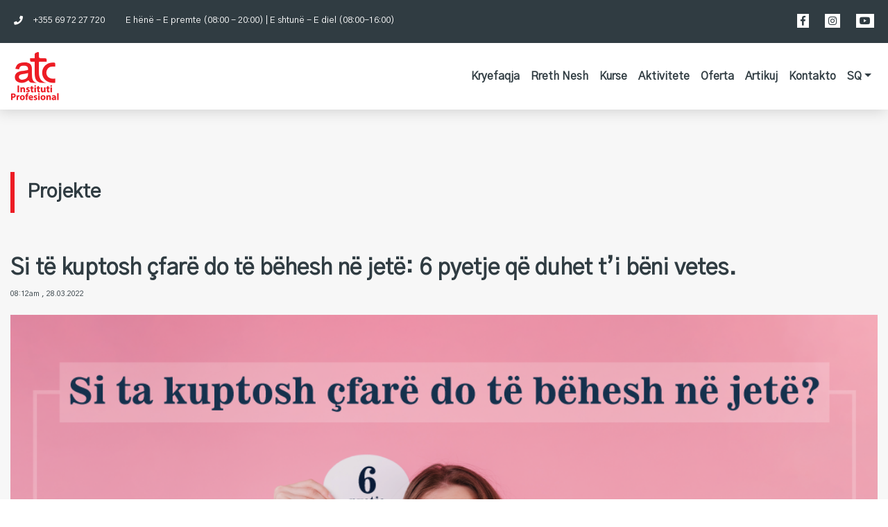

--- FILE ---
content_type: text/html; charset=UTF-8
request_url: https://ipatc.al/si-te-kuptosh-cfare-do-te-behesh-ne-jete-6-pyetje-qe-duhet-ti-beni-vetes/
body_size: 9892
content:
<!DOCTYPE html>
<html lang="sq">
<head>
    <meta charset="UTF-8">
    <meta name="viewport" content="width=device-width, initial-scale=1, user-scalable=0">
    <link rel="profile" href="https://gmpg.org/xfn/11">
    <link rel="pingback"  href="https://ipatc.al/xmlrpc.php">  
    <link rel="icon" type="image/png" href="https://ipatc.al/wp-content/themes/atc/assets/images/favicon.png"/>
    <!--js scripts-->
    <script type="text/javascript">
        // admin ajax
        var ajax_url = "https://ipatc.al/wp-admin/admin-ajax.php";
    </script>
    <meta name='robots' content='noindex, follow' />

	<!-- This site is optimized with the Yoast SEO plugin v18.4.1 - https://yoast.com/wordpress/plugins/seo/ -->
	<title>Si të kuptosh çfarë do të bëhesh në jetë: 6 pyetje që duhet t’i bëni vetes. - ATC</title>
	<meta property="og:locale" content="sq_AL" />
	<meta property="og:type" content="article" />
	<meta property="og:title" content="Si të kuptosh çfarë do të bëhesh në jetë: 6 pyetje që duhet t’i bëni vetes. - ATC" />
	<meta property="og:description" content="Shumë profesione mund të jenë tepër të komentuara dhe të pëlqyera nga masa, por a i zotëroni aftësitë për të patur një karrierë të suksesshme në një fushë të caktuar? Karriera patjetër që do të ndikojë në të ardhmen tuaj, prandaj është e rëndësishme të dini nëse profesioni që do të zgjidhni ju pëlqen, i [&hellip;]" />
	<meta property="og:url" content="https://ipatc.al/si-te-kuptosh-cfare-do-te-behesh-ne-jete-6-pyetje-qe-duhet-ti-beni-vetes/" />
	<meta property="og:site_name" content="ATC" />
	<meta property="article:publisher" content="https://www.facebook.com/IPATC.AL/" />
	<meta property="article:published_time" content="2022-03-28T07:12:54+00:00" />
	<meta property="article:modified_time" content="2023-09-20T12:05:46+00:00" />
	<meta property="og:image" content="https://ipatc.al/wp-content/uploads/2022/03/poster-artikull-6-pyetje.png" />
	<meta property="og:image:width" content="1080" />
	<meta property="og:image:height" content="585" />
	<meta property="og:image:type" content="image/png" />
	<meta name="twitter:card" content="summary_large_image" />
	<script type="application/ld+json" class="yoast-schema-graph">{"@context":"https://schema.org","@graph":[{"@type":"Organization","@id":"https://ipatc.al/#organization","name":"Instituti Profesional ATC","url":"https://ipatc.al/","sameAs":["https://www.facebook.com/IPATC.AL/","https://www.instagram.com/instituti_profesional_atc/","https://www.youtube.com/channel/UC1cNy42WBFpE0l23mwVmojg"],"logo":{"@type":"ImageObject","@id":"https://ipatc.al/#logo","inLanguage":"sq","url":"https://ipatc.al/wp-content/uploads/2018/09/brand-logo_.png","contentUrl":"https://ipatc.al/wp-content/uploads/2018/09/brand-logo_.png","width":109,"height":74,"caption":"Instituti Profesional ATC"},"image":{"@id":"https://ipatc.al/#logo"}},{"@type":"WebSite","@id":"https://ipatc.al/#website","url":"https://ipatc.al/","name":"ATC","description":"Instituti Profesional","publisher":{"@id":"https://ipatc.al/#organization"},"potentialAction":[{"@type":"SearchAction","target":{"@type":"EntryPoint","urlTemplate":"https://ipatc.al/?s={search_term_string}"},"query-input":"required name=search_term_string"}],"inLanguage":"sq"},{"@type":"ImageObject","@id":"https://ipatc.al/si-te-kuptosh-cfare-do-te-behesh-ne-jete-6-pyetje-qe-duhet-ti-beni-vetes/#primaryimage","inLanguage":"sq","url":"https://ipatc.al/wp-content/uploads/2022/03/poster-artikull-6-pyetje.png","contentUrl":"https://ipatc.al/wp-content/uploads/2022/03/poster-artikull-6-pyetje.png","width":1080,"height":585},{"@type":"WebPage","@id":"https://ipatc.al/si-te-kuptosh-cfare-do-te-behesh-ne-jete-6-pyetje-qe-duhet-ti-beni-vetes/#webpage","url":"https://ipatc.al/si-te-kuptosh-cfare-do-te-behesh-ne-jete-6-pyetje-qe-duhet-ti-beni-vetes/","name":"Si të kuptosh çfarë do të bëhesh në jetë: 6 pyetje që duhet t’i bëni vetes. - ATC","isPartOf":{"@id":"https://ipatc.al/#website"},"primaryImageOfPage":{"@id":"https://ipatc.al/si-te-kuptosh-cfare-do-te-behesh-ne-jete-6-pyetje-qe-duhet-ti-beni-vetes/#primaryimage"},"datePublished":"2022-03-28T07:12:54+00:00","dateModified":"2023-09-20T12:05:46+00:00","breadcrumb":{"@id":"https://ipatc.al/si-te-kuptosh-cfare-do-te-behesh-ne-jete-6-pyetje-qe-duhet-ti-beni-vetes/#breadcrumb"},"inLanguage":"sq","potentialAction":[{"@type":"ReadAction","target":["https://ipatc.al/si-te-kuptosh-cfare-do-te-behesh-ne-jete-6-pyetje-qe-duhet-ti-beni-vetes/"]}]},{"@type":"BreadcrumbList","@id":"https://ipatc.al/si-te-kuptosh-cfare-do-te-behesh-ne-jete-6-pyetje-qe-duhet-ti-beni-vetes/#breadcrumb","itemListElement":[{"@type":"ListItem","position":1,"name":"Home","item":"https://ipatc.al/"},{"@type":"ListItem","position":2,"name":"Si të kuptosh çfarë do të bëhesh në jetë: 6 pyetje që duhet t’i bëni vetes."}]},{"@type":"Article","@id":"https://ipatc.al/si-te-kuptosh-cfare-do-te-behesh-ne-jete-6-pyetje-qe-duhet-ti-beni-vetes/#article","isPartOf":{"@id":"https://ipatc.al/si-te-kuptosh-cfare-do-te-behesh-ne-jete-6-pyetje-qe-duhet-ti-beni-vetes/#webpage"},"author":{"@id":"https://ipatc.al/#/schema/person/6c95883d65e263261fab8352b63b12ed"},"headline":"Si të kuptosh çfarë do të bëhesh në jetë: 6 pyetje që duhet t’i bëni vetes.","datePublished":"2022-03-28T07:12:54+00:00","dateModified":"2023-09-20T12:05:46+00:00","mainEntityOfPage":{"@id":"https://ipatc.al/si-te-kuptosh-cfare-do-te-behesh-ne-jete-6-pyetje-qe-duhet-ti-beni-vetes/#webpage"},"wordCount":409,"commentCount":0,"publisher":{"@id":"https://ipatc.al/#organization"},"image":{"@id":"https://ipatc.al/si-te-kuptosh-cfare-do-te-behesh-ne-jete-6-pyetje-qe-duhet-ti-beni-vetes/#primaryimage"},"thumbnailUrl":"https://ipatc.al/wp-content/uploads/2022/03/poster-artikull-6-pyetje.png","articleSection":["Eventet e ardhshme"],"inLanguage":"sq","potentialAction":[{"@type":"CommentAction","name":"Comment","target":["https://ipatc.al/si-te-kuptosh-cfare-do-te-behesh-ne-jete-6-pyetje-qe-duhet-ti-beni-vetes/#respond"]}]},{"@type":"Person","@id":"https://ipatc.al/#/schema/person/6c95883d65e263261fab8352b63b12ed","name":"admin","image":{"@type":"ImageObject","@id":"https://ipatc.al/#personlogo","inLanguage":"sq","url":"https://secure.gravatar.com/avatar/9dada53f209d1696cec100d96b9acaef?s=96&d=mm&r=g","contentUrl":"https://secure.gravatar.com/avatar/9dada53f209d1696cec100d96b9acaef?s=96&d=mm&r=g","caption":"admin"}}]}</script>
	<!-- / Yoast SEO plugin. -->


<link rel='dns-prefetch' href='//maps.googleapis.com' />
<link rel='dns-prefetch' href='//www.googletagmanager.com' />
<link rel='stylesheet' id='wp-block-library-css' href='https://ipatc.al/wp-includes/css/dist/block-library/style.min.css?ver=6.2.8' type='text/css' media='all' />
<link rel='stylesheet' id='classic-theme-styles-css' href='https://ipatc.al/wp-includes/css/classic-themes.min.css?ver=6.2.8' type='text/css' media='all' />
<style id='global-styles-inline-css' type='text/css'>
body{--wp--preset--color--black: #000000;--wp--preset--color--cyan-bluish-gray: #abb8c3;--wp--preset--color--white: #ffffff;--wp--preset--color--pale-pink: #f78da7;--wp--preset--color--vivid-red: #cf2e2e;--wp--preset--color--luminous-vivid-orange: #ff6900;--wp--preset--color--luminous-vivid-amber: #fcb900;--wp--preset--color--light-green-cyan: #7bdcb5;--wp--preset--color--vivid-green-cyan: #00d084;--wp--preset--color--pale-cyan-blue: #8ed1fc;--wp--preset--color--vivid-cyan-blue: #0693e3;--wp--preset--color--vivid-purple: #9b51e0;--wp--preset--gradient--vivid-cyan-blue-to-vivid-purple: linear-gradient(135deg,rgba(6,147,227,1) 0%,rgb(155,81,224) 100%);--wp--preset--gradient--light-green-cyan-to-vivid-green-cyan: linear-gradient(135deg,rgb(122,220,180) 0%,rgb(0,208,130) 100%);--wp--preset--gradient--luminous-vivid-amber-to-luminous-vivid-orange: linear-gradient(135deg,rgba(252,185,0,1) 0%,rgba(255,105,0,1) 100%);--wp--preset--gradient--luminous-vivid-orange-to-vivid-red: linear-gradient(135deg,rgba(255,105,0,1) 0%,rgb(207,46,46) 100%);--wp--preset--gradient--very-light-gray-to-cyan-bluish-gray: linear-gradient(135deg,rgb(238,238,238) 0%,rgb(169,184,195) 100%);--wp--preset--gradient--cool-to-warm-spectrum: linear-gradient(135deg,rgb(74,234,220) 0%,rgb(151,120,209) 20%,rgb(207,42,186) 40%,rgb(238,44,130) 60%,rgb(251,105,98) 80%,rgb(254,248,76) 100%);--wp--preset--gradient--blush-light-purple: linear-gradient(135deg,rgb(255,206,236) 0%,rgb(152,150,240) 100%);--wp--preset--gradient--blush-bordeaux: linear-gradient(135deg,rgb(254,205,165) 0%,rgb(254,45,45) 50%,rgb(107,0,62) 100%);--wp--preset--gradient--luminous-dusk: linear-gradient(135deg,rgb(255,203,112) 0%,rgb(199,81,192) 50%,rgb(65,88,208) 100%);--wp--preset--gradient--pale-ocean: linear-gradient(135deg,rgb(255,245,203) 0%,rgb(182,227,212) 50%,rgb(51,167,181) 100%);--wp--preset--gradient--electric-grass: linear-gradient(135deg,rgb(202,248,128) 0%,rgb(113,206,126) 100%);--wp--preset--gradient--midnight: linear-gradient(135deg,rgb(2,3,129) 0%,rgb(40,116,252) 100%);--wp--preset--duotone--dark-grayscale: url('#wp-duotone-dark-grayscale');--wp--preset--duotone--grayscale: url('#wp-duotone-grayscale');--wp--preset--duotone--purple-yellow: url('#wp-duotone-purple-yellow');--wp--preset--duotone--blue-red: url('#wp-duotone-blue-red');--wp--preset--duotone--midnight: url('#wp-duotone-midnight');--wp--preset--duotone--magenta-yellow: url('#wp-duotone-magenta-yellow');--wp--preset--duotone--purple-green: url('#wp-duotone-purple-green');--wp--preset--duotone--blue-orange: url('#wp-duotone-blue-orange');--wp--preset--font-size--small: 13px;--wp--preset--font-size--medium: 20px;--wp--preset--font-size--large: 36px;--wp--preset--font-size--x-large: 42px;--wp--preset--spacing--20: 0.44rem;--wp--preset--spacing--30: 0.67rem;--wp--preset--spacing--40: 1rem;--wp--preset--spacing--50: 1.5rem;--wp--preset--spacing--60: 2.25rem;--wp--preset--spacing--70: 3.38rem;--wp--preset--spacing--80: 5.06rem;--wp--preset--shadow--natural: 6px 6px 9px rgba(0, 0, 0, 0.2);--wp--preset--shadow--deep: 12px 12px 50px rgba(0, 0, 0, 0.4);--wp--preset--shadow--sharp: 6px 6px 0px rgba(0, 0, 0, 0.2);--wp--preset--shadow--outlined: 6px 6px 0px -3px rgba(255, 255, 255, 1), 6px 6px rgba(0, 0, 0, 1);--wp--preset--shadow--crisp: 6px 6px 0px rgba(0, 0, 0, 1);}:where(.is-layout-flex){gap: 0.5em;}body .is-layout-flow > .alignleft{float: left;margin-inline-start: 0;margin-inline-end: 2em;}body .is-layout-flow > .alignright{float: right;margin-inline-start: 2em;margin-inline-end: 0;}body .is-layout-flow > .aligncenter{margin-left: auto !important;margin-right: auto !important;}body .is-layout-constrained > .alignleft{float: left;margin-inline-start: 0;margin-inline-end: 2em;}body .is-layout-constrained > .alignright{float: right;margin-inline-start: 2em;margin-inline-end: 0;}body .is-layout-constrained > .aligncenter{margin-left: auto !important;margin-right: auto !important;}body .is-layout-constrained > :where(:not(.alignleft):not(.alignright):not(.alignfull)){max-width: var(--wp--style--global--content-size);margin-left: auto !important;margin-right: auto !important;}body .is-layout-constrained > .alignwide{max-width: var(--wp--style--global--wide-size);}body .is-layout-flex{display: flex;}body .is-layout-flex{flex-wrap: wrap;align-items: center;}body .is-layout-flex > *{margin: 0;}:where(.wp-block-columns.is-layout-flex){gap: 2em;}.has-black-color{color: var(--wp--preset--color--black) !important;}.has-cyan-bluish-gray-color{color: var(--wp--preset--color--cyan-bluish-gray) !important;}.has-white-color{color: var(--wp--preset--color--white) !important;}.has-pale-pink-color{color: var(--wp--preset--color--pale-pink) !important;}.has-vivid-red-color{color: var(--wp--preset--color--vivid-red) !important;}.has-luminous-vivid-orange-color{color: var(--wp--preset--color--luminous-vivid-orange) !important;}.has-luminous-vivid-amber-color{color: var(--wp--preset--color--luminous-vivid-amber) !important;}.has-light-green-cyan-color{color: var(--wp--preset--color--light-green-cyan) !important;}.has-vivid-green-cyan-color{color: var(--wp--preset--color--vivid-green-cyan) !important;}.has-pale-cyan-blue-color{color: var(--wp--preset--color--pale-cyan-blue) !important;}.has-vivid-cyan-blue-color{color: var(--wp--preset--color--vivid-cyan-blue) !important;}.has-vivid-purple-color{color: var(--wp--preset--color--vivid-purple) !important;}.has-black-background-color{background-color: var(--wp--preset--color--black) !important;}.has-cyan-bluish-gray-background-color{background-color: var(--wp--preset--color--cyan-bluish-gray) !important;}.has-white-background-color{background-color: var(--wp--preset--color--white) !important;}.has-pale-pink-background-color{background-color: var(--wp--preset--color--pale-pink) !important;}.has-vivid-red-background-color{background-color: var(--wp--preset--color--vivid-red) !important;}.has-luminous-vivid-orange-background-color{background-color: var(--wp--preset--color--luminous-vivid-orange) !important;}.has-luminous-vivid-amber-background-color{background-color: var(--wp--preset--color--luminous-vivid-amber) !important;}.has-light-green-cyan-background-color{background-color: var(--wp--preset--color--light-green-cyan) !important;}.has-vivid-green-cyan-background-color{background-color: var(--wp--preset--color--vivid-green-cyan) !important;}.has-pale-cyan-blue-background-color{background-color: var(--wp--preset--color--pale-cyan-blue) !important;}.has-vivid-cyan-blue-background-color{background-color: var(--wp--preset--color--vivid-cyan-blue) !important;}.has-vivid-purple-background-color{background-color: var(--wp--preset--color--vivid-purple) !important;}.has-black-border-color{border-color: var(--wp--preset--color--black) !important;}.has-cyan-bluish-gray-border-color{border-color: var(--wp--preset--color--cyan-bluish-gray) !important;}.has-white-border-color{border-color: var(--wp--preset--color--white) !important;}.has-pale-pink-border-color{border-color: var(--wp--preset--color--pale-pink) !important;}.has-vivid-red-border-color{border-color: var(--wp--preset--color--vivid-red) !important;}.has-luminous-vivid-orange-border-color{border-color: var(--wp--preset--color--luminous-vivid-orange) !important;}.has-luminous-vivid-amber-border-color{border-color: var(--wp--preset--color--luminous-vivid-amber) !important;}.has-light-green-cyan-border-color{border-color: var(--wp--preset--color--light-green-cyan) !important;}.has-vivid-green-cyan-border-color{border-color: var(--wp--preset--color--vivid-green-cyan) !important;}.has-pale-cyan-blue-border-color{border-color: var(--wp--preset--color--pale-cyan-blue) !important;}.has-vivid-cyan-blue-border-color{border-color: var(--wp--preset--color--vivid-cyan-blue) !important;}.has-vivid-purple-border-color{border-color: var(--wp--preset--color--vivid-purple) !important;}.has-vivid-cyan-blue-to-vivid-purple-gradient-background{background: var(--wp--preset--gradient--vivid-cyan-blue-to-vivid-purple) !important;}.has-light-green-cyan-to-vivid-green-cyan-gradient-background{background: var(--wp--preset--gradient--light-green-cyan-to-vivid-green-cyan) !important;}.has-luminous-vivid-amber-to-luminous-vivid-orange-gradient-background{background: var(--wp--preset--gradient--luminous-vivid-amber-to-luminous-vivid-orange) !important;}.has-luminous-vivid-orange-to-vivid-red-gradient-background{background: var(--wp--preset--gradient--luminous-vivid-orange-to-vivid-red) !important;}.has-very-light-gray-to-cyan-bluish-gray-gradient-background{background: var(--wp--preset--gradient--very-light-gray-to-cyan-bluish-gray) !important;}.has-cool-to-warm-spectrum-gradient-background{background: var(--wp--preset--gradient--cool-to-warm-spectrum) !important;}.has-blush-light-purple-gradient-background{background: var(--wp--preset--gradient--blush-light-purple) !important;}.has-blush-bordeaux-gradient-background{background: var(--wp--preset--gradient--blush-bordeaux) !important;}.has-luminous-dusk-gradient-background{background: var(--wp--preset--gradient--luminous-dusk) !important;}.has-pale-ocean-gradient-background{background: var(--wp--preset--gradient--pale-ocean) !important;}.has-electric-grass-gradient-background{background: var(--wp--preset--gradient--electric-grass) !important;}.has-midnight-gradient-background{background: var(--wp--preset--gradient--midnight) !important;}.has-small-font-size{font-size: var(--wp--preset--font-size--small) !important;}.has-medium-font-size{font-size: var(--wp--preset--font-size--medium) !important;}.has-large-font-size{font-size: var(--wp--preset--font-size--large) !important;}.has-x-large-font-size{font-size: var(--wp--preset--font-size--x-large) !important;}
.wp-block-navigation a:where(:not(.wp-element-button)){color: inherit;}
:where(.wp-block-columns.is-layout-flex){gap: 2em;}
.wp-block-pullquote{font-size: 1.5em;line-height: 1.6;}
</style>
<link rel='stylesheet' id='visual-form-builder-css-css' href='https://ipatc.al/wp-content/plugins/visual-form-builder/public/assets/css/visual-form-builder.min.css?ver=2014.04.12' type='text/css' media='all' />
<link rel='stylesheet' id='vfb-jqueryui-css-css' href='https://ipatc.al/wp-content/plugins/visual-form-builder/public/assets/css/smoothness/jquery-ui-1.10.3.min.css?ver=2013.12.03' type='text/css' media='all' />
<link rel='stylesheet' id='textdomain_vendors-css' href='https://ipatc.al/wp-content/themes/atc/assets/css/vendors.min.css?ver=1.0.15' type='text/css' media='all' />
<link rel='stylesheet' id='textdomain_site-css' href='https://ipatc.al/wp-content/themes/atc/assets/css/site.css?ver=1.0.15' type='text/css' media='all' />
<script type='text/javascript' src='https://ipatc.al/wp-includes/js/jquery/jquery.min.js?ver=3.6.4' id='jquery-core-js'></script>
<script type='text/javascript' src='https://ipatc.al/wp-includes/js/jquery/jquery-migrate.min.js?ver=3.4.0' id='jquery-migrate-js'></script>
<script type="text/javascript">!function(e,t){(e=t.createElement("script")).src="https://cdn.convertbox.com/convertbox/js/embed.js",e.id="app-convertbox-script",e.async=true,e.dataset.uuid="855c944a-5c2e-40c6-b1e7-a37e731735f9",document.getElementsByTagName("head")[0].appendChild(e)}(window,document);</script>
<script>var cb_wp=cb_wp || {};cb_wp.is_user_logged_in=false;cb_wp.post_data={"id":2187,"tags":[],"post_type":"post","cats":[1]};</script><meta name="generator" content="Site Kit by Google 1.124.0" /><meta name="msvalidate.01" content="F36341A5E32A3B3A4BCBDBE5247F79D4" />
<!-- Google Tag Manager -->
<script>(function(w,d,s,l,i){w[l]=w[l]||[];w[l].push({'gtm.start':
new Date().getTime(),event:'gtm.js'});var f=d.getElementsByTagName(s)[0],
j=d.createElement(s),dl=l!='dataLayer'?'&l='+l:'';j.async=true;j.src=
'https://www.googletagmanager.com/gtm.js?id='+i+dl;f.parentNode.insertBefore(j,f);
})(window,document,'script','dataLayer','GTM-MN79JPP');</script>
<!-- End Google Tag Manager --><style type="text/css" id="tve_global_variables">:root{--tcb-color-0:rgb(237, 28, 36);--tcb-color-0-h:357;--tcb-color-0-s:85%;--tcb-color-0-l:51%;--tcb-color-0-a:1;--tcb-color-1:rgb(255, 255, 255);--tcb-color-1-h:0;--tcb-color-1-s:0%;--tcb-color-1-l:100%;--tcb-color-1-a:1;--tcb-background-author-image:url(https://secure.gravatar.com/avatar/9dada53f209d1696cec100d96b9acaef?s=256&d=mm&r=g);--tcb-background-user-image:url();--tcb-background-featured-image-thumbnail:url(https://ipatc.al/wp-content/uploads/2022/03/poster-artikull-6-pyetje.png);}</style>
<!-- Facebook Pixel Code -->
<script type='text/javascript'>
!function(f,b,e,v,n,t,s){if(f.fbq)return;n=f.fbq=function(){n.callMethod?
n.callMethod.apply(n,arguments):n.queue.push(arguments)};if(!f._fbq)f._fbq=n;
n.push=n;n.loaded=!0;n.version='2.0';n.queue=[];t=b.createElement(e);t.async=!0;
t.src=v;s=b.getElementsByTagName(e)[0];s.parentNode.insertBefore(t,s)}(window,
document,'script','https://connect.facebook.net/en_US/fbevents.js');
</script>
<!-- End Facebook Pixel Code -->
<script type='text/javascript'>
  fbq('init', '298294344933102', {}, {
    "agent": "wordpress-6.2.8-2.2.2"
});
</script><script type='text/javascript'>
  fbq('track', 'PageView', []);
</script>
<!-- Facebook Pixel Code -->
<noscript>
<img height="1" width="1" style="display:none" alt="fbpx"
src="https://www.facebook.com/tr?id=298294344933102&ev=PageView&noscript=1" />
</noscript>
<!-- End Facebook Pixel Code -->
<style type="text/css">.recentcomments a{display:inline !important;padding:0 !important;margin:0 !important;}</style><style type="text/css" id="thrive-default-styles"></style></head>
<body class="post-template-default single single-post postid-2187 single-format-standard">
<header id="header" class="site-header transition fw">
    <div class="container-fluid">
  <div class="row">
    <div class="col-12">
      <nav class="navbar navbar-expand-md navbar-light fixed-top bg-light bg-faded d-block p-0">
        <div class="top-header-container">
	<div class="container-fluid">
		<div class="top-header row">
			<div class="col-6 col-md-6 rmp">
				<div class="header-contact">
					<div class="header-phone">
						<i class="fa fa-phone center-v" aria-hidden="true"></i>
						<div class="f-content">
							+355 69 72 27 720						</div>
					</div>
					<div class="header-hours">
						E hënë - E premte (08:00 - 20:00)  |  E shtunë - E diel (08:00-16:00)					</div>
				</div>
				
			</div>
			<div class="col-6 col-md-6 rmp">
				<div class="header-social">
					<div class="social-medias">
				<a href="https://www.facebook.com/IPATC.AL/" class="social-item" target="_blank">
				<i class="fab fa-facebook-f" aria-hidden="true"></i>
			</a>
					<a href="https://www.instagram.com/instituti_profesional_atc/" class="social-item" target="_blank">
				<i class="fab fa-instagram" aria-hidden="true"></i>
			</a>
					<a href="https://www.youtube.com/channel/UC1cNy42WBFpE0l23mwVmojg" class="social-item" target="_blank">
				<i class="fab fa-youtube" aria-hidden="true"></i>
			</a>
			</div>				</div>
			</div>
		</div>
	</div>
</div>        <div class="d-md-flex justify-content-between align-items-center px-3 py-2" style="max-width: 1400px; margin: 0 auto;">
          <div class="d-flex flex-fill align-items-center">
            <div class="flex-fill">
              <a class="navbar-brand" href="https://ipatc.al">
                    <img 
                        src="https://ipatc.al/wp-content/themes/atc/assets/images/brand-logo.png"
                        alt="ATC"
                        class="img-responsive">
              </a>
            </div>
            <button class="navbar-toggler"
                  type="button"
                  data-toggle="collapse"
                  data-target="#primary-menu"
                  aria-controls="primary-menu"
                  aria-expanded="false"
                  aria-label="Toggle navigation">
                  <span class="navbar-toggler-icon"></span>
            </button>
          </div>
          <div id="primary-menu" class="collapse navbar-collapse justify-content-end"><ul id="menu-primary-sq" class="navbar-nav"><li id="menu-item-654" class="menu-item menu-item-type-custom menu-item-object-custom menu-item-home menu-item-654 nav-item"><a href="https://ipatc.al//" class="nav-link">Kryefaqja</a></li>
<li id="menu-item-51" class="menu-item menu-item-type-post_type menu-item-object-page menu-item-51 nav-item"><a href="https://ipatc.al/rreth-nesh/" class="nav-link">Rreth Nesh</a></li>
<li id="menu-item-52" class="menu-item menu-item-type-post_type menu-item-object-page menu-item-52 nav-item"><a href="https://ipatc.al/kurse/" class="nav-link">Kurse</a></li>
<li id="menu-item-53" class="menu-item menu-item-type-post_type menu-item-object-page menu-item-53 nav-item"><a href="https://ipatc.al/aktivitete/" class="nav-link">Aktivitete</a></li>
<li id="menu-item-342" class="menu-item menu-item-type-post_type menu-item-object-page menu-item-342 nav-item"><a href="https://ipatc.al/oferta/" class="nav-link">Oferta</a></li>
<li id="menu-item-662" class="menu-item menu-item-type-post_type menu-item-object-page menu-item-662 nav-item"><a href="https://ipatc.al/artikuj/" class="nav-link">Artikuj</a></li>
<li id="menu-item-57" class="menu-item menu-item-type-post_type menu-item-object-page menu-item-57 nav-item"><a href="https://ipatc.al/kontakto/" class="nav-link">Kontakto</a></li>
<li id="menu-item-692" class="pll-parent-menu-item menu-item menu-item-type-custom menu-item-object-custom current-menu-parent menu-item-has-children menu-item-692 nav-item dropdown"><a href="#pll_switcher" class="nav-link dropdown-toggle" data-toggle="dropdown">Sq</a>
<div class="dropdown-menu">
<a href="https://ipatc.al/si-te-kuptosh-cfare-do-te-behesh-ne-jete-6-pyetje-qe-duhet-ti-beni-vetes/" class="lang-item dropdown-item" hreflang="sq" lang="sq">Sq</a><a href="https://ipatc.al/en/" class="lang-item dropdown-item" hreflang="en" lang="en">En</a></div>
</li>
</ul></div>        </div>
      </nav>
    </div>
  </div>
</div></header>
<div class="site-content">

    <div class="single-events">
	<div class="container-fluid">
		<div class="single-events-header">
			<h1>Projekte</h1>
		</div>
							<div class="single-event-title">
					<h2>Si të kuptosh çfarë do të bëhesh në jetë: 6 pyetje që duhet t’i bëni vetes.</h2>
					<small>08:12am , 28.03.2022 </small>
				</div>
				<div class="row">
					<div class="col-12">
						<div class="single-event-image">
							<img src="https://ipatc.al/wp-content/uploads/2022/03/poster-artikull-6-pyetje.png"class="img-responsive">	
						</div>
						<div class="single-event-description">
							<p>
<p>Shumë profesione mund të jenë tepër të komentuara dhe të pëlqyera nga masa, por a i zotëroni aftësitë për të patur një karrierë të suksesshme në një fushë të caktuar? Karriera patjetër që do të ndikojë në të ardhmen tuaj, prandaj është e rëndësishme të dini nëse profesioni që do të zgjidhni ju pëlqen, i përmbush interesat personale, stilin tuaj të jetesës, aftësitë etj.</p>



<p>Përpara se të vendosni se çfarë karriere duhet të ndiqni, ne kemi përgatitur disa pyetje të cilave duhet t’u përgjigjeni. Këto pyetje do t’ju ndihmojnë të kuptoni më mirë se çfarë dëshironi të bëheni në jetë.</p>



<p><strong>1. Cilat janë interesat tuaja?:</strong> Aktivitetet që ju pëlqen të bëni në kohën e lirë mund t&#8217;ju japin njohuri për karrierën që do t’ju bënte të ndiheshit të plotësuar.</p>



<p><strong>2. Cilat janë hobit?:</strong> Preferoni të kaloni kohë brenda apo jashtë? Ju pëlqen të punoni me njerëz, kafshë, të dhëna, libra?</p>



<p><strong>3. Cilat janë aftësitë që keni?:</strong> Keni aftësi si artet e kuzhinës apo programimi kompjuterik? Keni aftësi të menaxhoni njerëz? Keni aftësi të punoni si web dizajner?</p>



<p><strong>4. Çfarë talentesh keni?:</strong> Bëni një listë të gjithë gjërave që dini të bëni më mirë.</p>



<p><strong>5. Ç’lloj personaliteit keni?:</strong> Personaliteti është mënyra se si mendoni, ndjeheni dhe silleni ndaj mund të jetë një pjesë e rëndësishme e karrierës suaj. Jeni lider? Preferoni të bashkëpunoni apo të konkurroni me të tjerët? Jeni kreativ?</p>



<p><strong>6. Çfarë edukimi apo trajnimi ju nevojitet?:</strong> Disa karriera kërkojnë arsim të avancuar dhe investime financiare. Disa të tjera, mund të mos ju duhet fare një diplomë 3-vjeçare. ATC ofron kurse 1-vjeçare, 3-mujore dhe 1-mujore në programe të ndryshme. Programet janë të ndërtuara sipas modeli dual gjerman dhe përmbush të gjitha standardet për një punësim të garantuar, brenda dhe jashtë vendit.</p>



<p>Mos lejoni që opinionet ose pritshmëritë e të tjerëve të ndikojnë në vendimin tuaj. Në fund të fundit, zgjedhja e karrierës ju takon vetëm ju.</p>



<p>Për më shumë informacion për kurset e ATC-së, mund të na kontaktoni në rrjete tona sociale, ose duke vizituar zyrat tona.</p>
</p>
						</div>
					</div>
				</div>
				
	</div>
</div>
		</div><!--/.site-content-->

	<!-- footer -->
	<footer class="site-footer fw">
		<div class="footer-register has-bg" style="background-image: url(https://ipatc.al/wp-content/uploads/2018/07/Mask-Group-27.png);" >
	<div class="container-fluid">
		<div class="row">
						<div class="footer-register-content">
				<h1>Regjistrohu tani në Institutin tonë.</h1>
				<a href="https://ipatc.al/formular-regjistrimi/" target="_self">
					Regjistrohu					<span class="fa fa-angle-right"></span>	
				</a>
			</div>
		</div>		
	</div>
	<div class="footer-gradient"></div>
</div>
		<div class="footer-bottom">
			<div class="container-fluid">
				<div class="row col-12 footer-top">
	<div class="col-md-6 rmp">
		<a class="" href="https://ipatc.al">
        	<img src="https://ipatc.al/wp-content/themes/atc/assets/images/logo-footer.png" class="img-responsive">
    	</a>
    	<div class="subscribe">
			<div class="input-group newsletter-email register">
				<h3>Informohu me e-mail rreth ofertave tona	</h3>
				<input type="email" name="subscriber_email" placeholder="Email" id="email_address">
				<button class="submitBtn" name="button">Abonohu</button>
			</div>
			<div class="ajax-response col-xs-12"></div>
		</div>
	</div>
	<div class="col-md-3 rmp">
		<div class="contact-footer">
			<h3>Kontakt</h3>
			<div class="f-contact">
													<div class="row">
						<div class="contact-info-details">
							<i class="fa fa-map-marker-alt"></i>
							Qendra e Biznesit "Karl Topia", kati i dytë, rrethrrotullimi i Zogut të Zi ,  Tiranë-Shqipëri						</div>	
					</div>
				 					<div class="row">
						<div class="contact-info-details">
							<i class="fa fa-phone"></i>
							+355 69 72 27 720						</div>	
					</div>
				 					<div class="row">
						<div class="contact-info-details">
							<i class="fa fa-envelope"></i>
							<a href="/cdn-cgi/l/email-protection" class="__cf_email__" data-cfemail="a2cbccd1d6cbd6d7d6cbc3d6c1e2c5cfc3cbce8cc1cdcf">[email&#160;protected]</a>						</div>	
					</div>
				 			 </div>
		</div>
	</div>
	<div class="col-md-3 rmp">
		<div class="site-map">
			<h3>Harta e faqes</h3>
			<div class="row">
				<div class="menu-primary-sq-container"><ul id="navbar-nav" class="menu"><li class="menu-item menu-item-type-custom menu-item-object-custom menu-item-home menu-item-654 nav-item"><a href="https://ipatc.al//" class="nav-link">Kryefaqja</a></li>
<li class="menu-item menu-item-type-post_type menu-item-object-page menu-item-51 nav-item"><a href="https://ipatc.al/rreth-nesh/" class="nav-link">Rreth Nesh</a></li>
<li class="menu-item menu-item-type-post_type menu-item-object-page menu-item-52 nav-item"><a href="https://ipatc.al/kurse/" class="nav-link">Kurse</a></li>
<li class="menu-item menu-item-type-post_type menu-item-object-page menu-item-53 nav-item"><a href="https://ipatc.al/aktivitete/" class="nav-link">Aktivitete</a></li>
<li class="menu-item menu-item-type-post_type menu-item-object-page menu-item-342 nav-item"><a href="https://ipatc.al/oferta/" class="nav-link">Oferta</a></li>
<li class="menu-item menu-item-type-post_type menu-item-object-page menu-item-662 nav-item"><a href="https://ipatc.al/artikuj/" class="nav-link">Artikuj</a></li>
<li class="menu-item menu-item-type-post_type menu-item-object-page menu-item-57 nav-item"><a href="https://ipatc.al/kontakto/" class="nav-link">Kontakto</a></li>
<li class="pll-parent-menu-item menu-item menu-item-type-custom menu-item-object-custom current-menu-parent menu-item-has-children menu-item-692 nav-item dropdown"><a href="#pll_switcher" class="nav-link dropdown-toggle" data-toggle="dropdown">Sq</a>
<div class="dropdown-menu">
<a href="https://ipatc.al/si-te-kuptosh-cfare-do-te-behesh-ne-jete-6-pyetje-qe-duhet-ti-beni-vetes/" class="lang-item dropdown-item" hreflang="sq" lang="sq">Sq</a><a href="https://ipatc.al/en/" class="lang-item dropdown-item" hreflang="en" lang="en">En</a></div>
</li>
</ul></div>			</div>
		</div>
	</div>
</div>				<div class="bottom-footer">
	<div class="row col-12">
		<div class="col-md-4 col-12 rmp">
			<div class="footer-copyright">
				<p>© ATC 2021. All rights reserved</p>
			</div>
		</div>
		<div class="col-md-4 col-6 rmp">
			<div class="menu-footer">
				<div class="menu-footer-sq-container"><ul id="navbar-nav" class="menu"><li id="menu-item-272" class="menu-item menu-item-type-post_type menu-item-object-page menu-item-272"><a href="https://ipatc.al/termat-kushtet/">Termat &#038; Kushtet</a></li>
</ul></div>			</div>
		</div>
		<div class="col-md-4 col-6 rmp">
			<div class="footer-credits">
				<p><a href="https://newmedia.al/" target="_blank" rel="noopener">Credits</a></p>
			</div>
		</div>
	</div>	
</div>			</div>
		</div>
	</footer>

	<script data-cfasync="false" src="/cdn-cgi/scripts/5c5dd728/cloudflare-static/email-decode.min.js"></script><script type="text/javascript"> (function(funnel) {var deferredEvents = [];window.funnelytics = {events: {trigger: function(name, attributes, callback, opts) {deferredEvents.push({ name: name, attributes: attributes, callback: callback, opts: opts });}}};var insert = document.getElementsByTagName('script')[0], script = document.createElement('script'); script.addEventListener('load', function() { window.funnelytics.init(funnel, false, deferredEvents); }); script.src = 'https://cdn.funnelytics.io/track.js'; script.type = 'text/javascript'; script.async = true; insert.parentNode.insertBefore(script, insert); })('0e23e203-46c7-404d-9018-112515695222'); </script>

<!-- Google Tag Manager (noscript) -->
<noscript><iframe src="https://www.googletagmanager.com/ns.html?id=GTM-MN79JPP"
height="0" width="0" style="display:none;visibility:hidden"></iframe></noscript>
<!-- End Google Tag Manager (noscript) --><script type='text/javascript'>( $ => {
	/**
	 * Displays toast message from storage, it is used when the user is redirected after login
	 */
	if ( window.sessionStorage ) {
		$( window ).on( 'tcb_after_dom_ready', () => {
			let message = sessionStorage.getItem( 'tcb_toast_message' );

			if ( message ) {
				tcbToast( sessionStorage.getItem( 'tcb_toast_message' ), false );
				sessionStorage.removeItem( 'tcb_toast_message' );
			}
		} );
	}

	/**
	 * Displays toast message
	 */
	function tcbToast( message, error, callback ) {
		/* Also allow "message" objects */
		if ( typeof message !== 'string' ) {
			message = message.message || message.error || message.success;
		}
		if ( ! error ) {
			error = false;
		}
		TCB_Front.notificationElement.toggle( message, error ? 'error' : 'success', callback );
	}
} )( typeof ThriveGlobal === 'undefined' ? jQuery : ThriveGlobal.$j );
</script><div id='fb-pxl-ajax-code'></div><style type="text/css" id="tcb-style-base-tve_notifications-2170"  onLoad="typeof window.lightspeedOptimizeStylesheet === 'function' && window.lightspeedOptimizeStylesheet()" class="tcb-lightspeed-style"></style><style type="text/css" id="tve_notification_styles"></style>
<div class="tvd-toast tve-fe-message" style="display: none">
	<div class="tve-toast-message tve-success-message">
		<div class="tve-toast-icon-container">
			<span class="tve_tick thrv-svg-icon"></span>
		</div>
		<div class="tve-toast-message-container"></div>
	</div>
</div><script type='text/javascript' id='tve-dash-frontend-js-extra'>
/* <![CDATA[ */
var tve_dash_front = {"ajaxurl":"https:\/\/ipatc.al\/wp-admin\/admin-ajax.php","force_ajax_send":"","is_crawler":"1","recaptcha":[],"post_id":"2187"};
/* ]]> */
</script>
<script type='text/javascript' src='https://ipatc.al/wp-content/plugins/thrive-visual-editor/thrive-dashboard/js/dist/frontend.min.js?ver=3.12' id='tve-dash-frontend-js'></script>
<script type='text/javascript' src='https://ipatc.al/wp-content/themes/atc/assets/js/vendors.min.js?ver=1.0.15' id='textdomain_vendors-js'></script>
<script type='text/javascript' src='https://maps.googleapis.com/maps/api/js?v=3.exp&#038;key=AIzaSyDjfSev0fEyNG7lJwC674BirfgoycRnyP8&#038;ver=1.0.15' id='textdomain_gmap-js'></script>
<script type='text/javascript' src='https://ipatc.al/wp-content/themes/atc/assets/js/site.js?ver=1.0.15' id='textdomain_site-js'></script>
<script type='text/javascript' id='js-vars-js-extra'>
/* <![CDATA[ */
var _OBJ = {"ajax_url":"https:\/\/ipatc.al\/wp-admin\/admin-ajax.php","tpath":"https:\/\/ipatc.al\/wp-content\/themes\/atc\/","assets":"https:\/\/ipatc.al\/wp-content\/themes\/atc\/assets\/","images":"https:\/\/ipatc.al\/wp-content\/themes\/atc\/assets\/images\/","is_offer_page":"","courses":"[{\"name\":\"Shef Kuzhine\",\"category\":\"Kurse Profesionale Nj\\u00ebvje\\u00e7are\",\"price\":\"1390\\u20ac\",\"regular_price\":\"2000\\u20ac\",\"date\":\"06.10.2018\"},{\"name\":\"Kuzhinier\",\"category\":\"Kurse Profesionale Nj\\u00ebvje\\u00e7are\",\"price\":\"990\\u20ac\",\"regular_price\":\"1200\\u20ac\",\"date\":\"06.10.2018\"},{\"name\":\"Pasti\\u00e7er\",\"category\":\"Kurse Profesionale Nj\\u00ebvje\\u00e7are\",\"price\":\"930\\u20ac\",\"regular_price\":\"1200\\u20ac\",\"date\":\"06.10.2018\"},{\"name\":\"Menaxher Biznesi\",\"category\":\"Kurse Profesionale Nj\\u00ebvje\\u00e7are\",\"price\":\"930\\u20ac\",\"regular_price\":\"1200\\u20ac\",\"date\":\"06.10.2018\"},{\"name\":\"Grafik Dizajner\",\"category\":\"Kurse Profesionale Nj\\u00ebvje\\u00e7are\",\"price\":\"930\\u20ac\",\"regular_price\":\"1200\\u20ac\",\"date\":\"06.10.2018\"},{\"name\":\"Web Dizajner\",\"category\":\"Kurse Profesionale Nj\\u00ebvje\\u00e7are\",\"price\":\"930\\u20ac\",\"regular_price\":\"1200\\u20ac\",\"date\":\"06.10.2018\"},{\"name\":\"Teknik Kompjuteri & iT\",\"category\":\"Kurse Profesionale Nj\\u00ebvje\\u00e7are\",\"price\":\"930\\u20ac\",\"regular_price\":\"1200\\u20ac\",\"date\":\"06.10.2018\"},{\"name\":\"Teknik Elektrosht\\u00ebpiake\",\"category\":\"Kurse Profesionale Nj\\u00ebvje\\u00e7are\",\"price\":\"930\\u20ac\",\"regular_price\":\"1200\\u20ac\",\"date\":\"06.10.2018\"},{\"name\":\"Elektricist\",\"category\":\"Kurse Profesionale Nj\\u00ebvje\\u00e7are\",\"price\":\"990\\u20ac\",\"regular_price\":\"1200\\u20ac\",\"date\":\"06.10.2018\"},{\"name\":\"Autoservis\",\"category\":\"Kurse Profesionale Nj\\u00ebvje\\u00e7are\",\"price\":\"990\\u20ac\",\"regular_price\":\"1200\\u20ac\",\"date\":\"06.10.2018\"},{\"name\":\"Stilist\",\"category\":\"Kurse Profesionale Nj\\u00ebvje\\u00e7are\",\"price\":\"930\\u20ac\",\"regular_price\":\"1200\\u20ac\",\"date\":\"06.10.2018\"},{\"name\":\"Kuzhinier\",\"category\":\"Kurse Profesionale Tremujore\",\"price\":\"370\\u20ac\",\"regular_price\":\"500\\u20ac\",\"date\":\"09.09.2018\"},{\"name\":\"Pasti\\u00e7er\",\"category\":\"Kurse Profesionale Tremujore\",\"price\":\"370\\u20ac\",\"regular_price\":\"500\\u20ac\",\"date\":\"04.09.2018\"},{\"name\":\"Picier\",\"category\":\"Kurse Profesionale Tremujore\",\"price\":\"290\\u20ac\",\"regular_price\":\"500\\u20ac\",\"date\":\"04.09.2018\"},{\"name\":\"Kamerier\",\"category\":\"Kurse Profesionale Tremujore\",\"price\":\"290\\u20ac\",\"regular_price\":\"400\\u20ac\",\"date\":\"31.08.2018\"},{\"name\":\"Barist\",\"category\":\"Kurse Profesionale Tremujore\",\"price\":\"290\\u20ac\",\"regular_price\":\"400\\u20ac\",\"date\":\"31.08.2018\"},{\"name\":\"Menaxher Turizmi\",\"category\":\"\",\"price\":\"290\\u20ac\",\"regular_price\":\"400\\u20ac\",\"date\":\"31.08.2018\"},{\"name\":\"Menaxher Marketingu\",\"category\":\"\",\"price\":\"290\\u20ac\",\"regular_price\":\"400\\u20ac\",\"date\":\"31.08.2018\"},{\"name\":\"Teknik Kompjuteri & iT\",\"category\":\"\",\"price\":\"290\\u20ac\",\"regular_price\":\"400\\u20ac\",\"date\":\"31.08.2018\"},{\"name\":\"Elektroauto\",\"category\":\"Kurse Profesionale Tremujore\",\"price\":\"290\\u20ac\",\"regular_price\":\"400\\u20ac\",\"date\":\"31.08.2018\"},{\"name\":\"Topograf\",\"category\":\"\",\"price\":\"290\\u20ac\",\"regular_price\":\"400\\u20ac\",\"date\":\"31.08.2018\"},{\"name\":\"Hidraulik\",\"category\":\"Kurse Profesionale Tremujore\",\"price\":\"290\\u20ac\",\"regular_price\":\"400\\u20ac\",\"date\":\"31.08.2018\"},{\"name\":\"Anglisht\",\"category\":\"Kurse Gjuh\\u00eb e Huaj\",\"price\":\"290\\u20ac\",\"regular_price\":\"300\\u20ac\",\"date\":\"07.09.2018\"},{\"name\":\"Italisht\",\"category\":\"Kurse Gjuh\\u00eb e Huaj\",\"price\":\"200\\u20ac\",\"regular_price\":\"300\\u20ac\",\"date\":\"21.08.2018\"},{\"name\":\"Gjermanisht\",\"category\":\"Kurse Gjuh\\u00eb e Huaj\",\"price\":\"200\\u20ac\",\"regular_price\":\"300\\u20ac\",\"date\":\"21.08.2018\"}]"};
/* ]]> */
</script>
<script type="text/javascript">var tcb_post_lists=JSON.parse('[]');</script>	
	<script defer src="https://static.cloudflareinsights.com/beacon.min.js/vcd15cbe7772f49c399c6a5babf22c1241717689176015" integrity="sha512-ZpsOmlRQV6y907TI0dKBHq9Md29nnaEIPlkf84rnaERnq6zvWvPUqr2ft8M1aS28oN72PdrCzSjY4U6VaAw1EQ==" data-cf-beacon='{"version":"2024.11.0","token":"0958122887084986804986c6f03f4e94","r":1,"server_timing":{"name":{"cfCacheStatus":true,"cfEdge":true,"cfExtPri":true,"cfL4":true,"cfOrigin":true,"cfSpeedBrain":true},"location_startswith":null}}' crossorigin="anonymous"></script>
</body>
</html>

--- FILE ---
content_type: text/css
request_url: https://ipatc.al/wp-content/themes/atc/assets/css/site.css?ver=1.0.15
body_size: 10814
content:
/*--[ font-family: 'Gothic A1', sans-serif; ]--*/
@import url('https://fonts.googleapis.com/css?family=Gothic+A1');

body { 
    font-family: 'Gothic A1' , sans-serif;; 
    font-size: 14px;
    color: #303C42;
    background-color: #fff;
}
a {
    text-decoration: none !important;
}
.fw{
    float: left;
    width: 100%;
    clear: both;
}
.bg-light {
    background-color: #fff !important;
}
.container-fluid {
    max-width: 1400px;
    margin: 0 auto; 
}
.site-content{
	min-height: 1024px;
    padding-top: 158px;
}
.center-v {
	display: flex;
  	flex-direction: column;
  	justify-content: center;
}
.header-languages #lang_choice_1 {
    border: 0;
    font-size: 14px;
    outline: 0;
    text-transform: uppercase;
    font-family: 'Gothic A1' , sans-serif;
    font-weight: bold;
}
.header-languages-mobile{
    display: none;
}
.has-bg{
    background-position: center center;
    background-size: cover;
    background-repeat: no-repeat;
}
.rmp{
    padding-left: 0;
    padding-right: 0;
}
.rmpr{
    padding-right: 0;
}
.rmpl{
    padding-left: 0;
}
._ad{
    display: none;
    position: fixed;
    top: 350px;
    z-index: 9999;
}
._ad_left{
    left: 25px;
}
._ad_right{
    right: 25px;
}
/*--[ HEADER ]--*/
.site-map .dropdown{
    display: none;
}
.dropdown-menu {
    min-width: 1rem;
    padding: 0;
}
.dropdown-toggle {
    text-transform: uppercase;
}
.dropdown-item {
    padding: .25rem 1rem;
}
.site-header .navbar {
    box-shadow: -3px 2px 20px 0px rgba(0, 0, 0, 0.16);
}
.top-header-container .top-header {
	padding: 20px;
}
.top-header-container {
	background-color: #303C42;
}
.top-header-container .header-contact {
	display: inline-flex;
	color: #fff;
	font-size: 13px;	
}
.top-header-container .header-phone {
	display: inline-flex;
	margin-right: 30px;
}
.header-phone .f-content {
    white-space: nowrap;
}
.top-header-container .header-phone .fa-phone {
	margin-right: 15px;
}
.top-header-container .header-social .social-medias {
	float: right;
}
.top-header-container .header-social .fab {
	background-color: #fff;
    padding: 3px 5px;
    color: #303C42;
    margin-left: 20px;
}
.site-header .navbar-light .navbar-nav .nav-link {
	font-size: 16px;
	font-weight: bold;
	color: #303C42; 
}
.btn-toggle , .menu-overlay {
    display: none;
}
/*--[ HOMEPAGE SLIDESHOW ]--*/
.home-slideshow .item {
	height: 800px;
}
.home-slideshow .slick-dots{
    position: absolute;
    bottom: 50px;
    left: 0;
    right: 0;
    text-align: center;
    padding-left: 0;
}
.home-slideshow .slick-dots li{
    display: inline-block;
    margin-right: 5px;
}
.home-slideshow .slick-dots li button{
    background-color: transparent;
    box-shadow:none;
    outline: 0;
    border: none;
    text-indent: -99999px;
    width: 20px;
    height: 12px;
    border-bottom: solid #fff 4px;
    padding: 0;
    opacity: 0.4;
}
.home-slideshow .slick-dots li.slick-active button{
    border-bottom: solid #fff 4px;
    opacity: 1;
}
.home-slideshow .slideshow-gradient {
	position: absolute;
    top: 0;
    left: 0;
    width: 100%;
    height: 100%;
    z-index: 99;
    background: linear-gradient(405deg,rgb(48, 60, 66), rgba(48, 60, 66, 0.19));
}
.home-slideshow .slideshow-content {
    position: absolute;
    top: 50%;
    color: #fff;
    z-index: 9999;
    margin-left: 15px;
    width: 100%;
    padding: 30px;
}
.home-slideshow .slideshow-content h1 {
	font-size: 48px;
    font-weight: bold;
    margin-bottom: 30px;
    position: relative;
}
.home-slideshow .slideshow-content .content-slide {
	font-size: 18px;
    width: 40%;
}
.home-slideshow .slideshow-content h1:after {
    position: absolute;
    content: '';
    left: 0;
    height: 80px;
    width: 6px;
    background-color: #fff;
    top: -16px;
    margin-left: -30px;
}
.home-slideshow .btn-slideshow:hover {
	text-decoration: none;
}
.home-slideshow .btn-slideshow {
	font-size: 16px;
    color: #fff;
    text-transform: lowercase;
    outline: 0;
    position: relative;
    padding-right: 20px;
}
.home-slideshow .btn-slideshow:after {
	content: '';
    position: absolute;
    width: 72px;
    left: 98%;
    margin: 0 auto;
    height: 2px;
    background-color: #fff;
    top: 42%;
}
.img-logo-slider {
    position: absolute;
    z-index: 999;
    width: auto;
    bottom: 0;
}
.home-slideshow .item span{
    text-indent: -99px;
    background-repeat: no-repeat;
    background-size: 16px;
    background-position: center center;
    border: 1px solid #E6E6E6;
    background-color: rgba( 230,230,230,0 );
    background-image: url(../images/angle-down.png);
    padding-left: 15px;
    padding-right: 15px;
}
/*-- HOMEPAGE COURSES --*/
.home-courses , .home-about ,
.home-lab , .home-testimonials ,
.home-students , .home-video-events {
    margin: 100px 0;
}
.page-courses , .pg-message ,
.single-course .single-course-content {
    margin: 100px 0;
}
.page-offers {
    padding: 100px 0;
    background-color: #F7F7F7;
}
.home-courses .h-title-courses ,
.home-about .h-title-about , 
.home-lab .h-title-lab ,
.home-testimonials .h-title-testimonials ,
.home-students .h-title-students ,
.home-video-events .home-video .h-title-video ,
.home-video-events .home-events .h-title-events ,
.page-courses .h-title-courses  ,
.page-offers .p-title-offer {
    font-size: 28px;
    font-weight: bold; 
    padding-left: 35px;
    position: relative;
}
.single-course .h-title-courses {
    font-size: 28px;
    font-weight: bold;
    padding-left: 20px;
    position: relative;
}
.home-courses .h-title-courses:before ,
.home-about .h-title-about:before ,
.home-lab .h-title-lab:before ,
.home-testimonials .h-title-testimonials:before ,
.home-students .h-title-students:before ,
.home-video-events .home-video .h-title-video:before ,
.home-video-events .home-events .h-title-events:before ,
.page-courses .h-title-courses:before,
.single-course .h-title-courses:before ,
.page-offers .p-title-offer:before {
    content: '';
    position: absolute;
    width: 60px;
    height: 6px;
    background-color: #ED1C24;
    transform: rotate(-90deg);
    margin-left: -47px;
    top: 12px;
}
.filter-terms , 
.filter-terms-offer {
    display: inline-flex;
    list-style-type: none;
    float: right;
    margin-bottom: 0;
    padding: 10px 0 10px 40px;
}
.filter-terms li ,
.filter-terms-offer li {
    margin-left: 30px;
}
.filter-terms li a ,
.filter-terms-offer li a {
    padding: 10px 40px;
    font-size: 14px;
    font-weight: bold;
    color: #303C42;
    border: 1px solid #303C42;
    position: relative;
}
.filter-terms li a:before ,
.filter-terms-offer li a:before {
    background: #ED1C24;
    position: absolute;
    content: '';
    height: 10px;
    width: 10px;
    left: 10%;
    top: 33%;  
}
.filter-terms .active ,
.filter-terms li a:hover ,
.filter-terms-offer .active ,
.filter-terms-offer li a:hover {
    background-color: #303C42;
    color: #fff;
}
.h-courses-item ,
.loop-offers {
    margin: 50px 0;
}
.h-courses-item .item .inner {
    margin-bottom: 50px;
}
.h-courses-item .item .h-link-title{
    font-size: 16px;
    font-weight: bold;
    background-color: #ED1C24;
    color: #fff;
    padding: 10px 40px 10px 10px;
    position: relative;
    margin-left: 10px;
    top: -10px;
}
.h-courses-item .item .h-link-title:before {
    background: #ED1C24;
    position: absolute;
    content: '';
    height: 10px;
    width: 3px;
    left: -11px;
    top: 73%;    
}
.h-courses-item .item .h-link-title:hover {
    background-color: #303C42;
}
.h-courses-item .item .has-bg:hover {
    opacity: 0.7;    
}
.h-link-apply {
    display: inherit;
    text-align: center;
    text-transform: lowercase;
    font-size: 14px;
    color: #303C42;
    position: relative;
    margin-top: 20px;
}
.h-link-apply:hover {
    color: #ED1C24;
}
.h-link-apply:hover::after{
    background-color: #ED1C24;
}
.h-link-apply:after {
    content: '';
    position: absolute;
    width: 35%;
    margin: 0 auto;
    height: 1px;
    background-color: #303C42;
    top: 42%;
    right: 0;
}
.btn-success {
    padding: 10px 40px;
    font-size: 14px;
    font-weight: bold;
    color: #fff;
    border: 1px solid #fff;
    background-color: #303C42;
    text-align: center;
}
.btn-success:hover {
    background-color: #ED1C24;
    border-color: #ED1C24;
}
.btn-success.focus, .btn-success:focus {
    box-shadow: none;
}
.home-courses .h-title-cats .rmp {
    padding-right: 15px;
}
/*-- HOMEPAGE ABOUT --*/
.home-about {
    overflow: hidden;
    position: relative;
    padding-top: 100px;
}
.h-about-content {
    position: relative;
}
.h-about-content:after {
    background: #F7F7F7;
    position: absolute;
    content: '';
    right: 70%;
    top: -30px;
    height: 140%;
    width: 100%;
    z-index: -99;
}
.h-about-content .h-content-about {
    font-size: 16px;
    padding: 50px 0;
    padding-left: 18px;
    padding-top: 115px;
}
.about-content .h-about-button {
    padding-left: 18px;
    color: #303C42;
    font-size: 14px;
    text-transform: lowercase;
    position: relative;
    padding-left: 0;
}
.about-content .h-about-button:hover {
    color: #ED1C24;
}
.about-content .h-about-button:after {
    content: '';
    position: absolute;
    width: 100%;
    height: 1px;
    background-color: #303C42;
    top: 42%;
    margin-left: 20px;
}
.about-content .h-about-button:hover::after{
    background-color: #ED1C24;
}
.h-about-image img {
    width: 100%;
    position: relative;
    margin-left: 50px;
}  
.h-about-image {
    position: relative;
    padding-bottom: 100px;
    margin-top: 160px;
}
.h-about-image:after {
    background: #F7F7F7;
    position: absolute;
    content: '';
    top: 80px;
    height: 100%;
    width: 150%;
    z-index: -99;
}
.image-container {
    position: relative;
}
.image-container:before {
    background: red;
    position: absolute;
    content: '';
    height: 60%;
    width: 60%;
    left: 50%;
    bottom: 0;
}
.h-about-register ,
.h-students-button {
    float: right;
    position: relative;
    font-size: 16px;
    text-transform: lowercase;
    padding: 12px 40px;
    background-color: #ED1C24;
    color: #fff;
    margin-bottom: 100px;
    margin-top: -10px;
}
.btn-student-mobile {
    display: none;
}
.h-about-register:hover ,
.h-students-button:hover {
    background-color: #fff;
    color: #ED1C24;
}
.h-about-register:hover::before ,
.h-students-button:hover::before {
    background-color: #ED1C24;
}
.h-about-register:before ,
.h-students-button:before {
    position: absolute;
    content: '';
    left: 6%;
    height: 60%;
    width: 2%;
    background-color: #fff;
    top: 20%;
}
.h-about-register span ,
.h-students-button span {
    margin-left: 20px;
}
/*--[ HOMEPAGE LABORATORIES ]--*/
.home-lab {
    position: relative;
}
.h-labs {
    margin-top: 100px;
}
.hm-lab-item img {
    width: 100%;
}
.hm-lab-item .has-bg {
    height: 350px;
}
.hm-item-content {
    display: flex;
    flex-direction: column;
    justify-content: center;
    min-height: 120px;
    background-color: #ED1C24;
    color: #fff;
}
.hm-item-content a {
    outline: 0;
    color: #fff;
}
._hm-lab-item a {
    outline: 0;
}
.h-title-lab , 
.h-title-testimonials {
    display: flex;
    margin-bottom: 0;
    flex-direction: column;
    justify-content: center;
}
.home-lab .h-title-lab:before ,
.home-testimonials .h-title-testimonials:before{
/*     top: 50px; */
}
.hm-item-content h3 {
    font-size: 20px;
    font-weight: bold;
    z-index: 999;
    padding-left: 10px;
    margin-left: 10px;
    border-left: 6px solid #fff;
    margin-bottom: 0;
}
.hm-lab-item:nth-child(odd){
    display: flex;
    flex-direction: column;
}
.hm-lab-item:nth-child(even){
   display: flex;
    flex-direction: column-reverse;
}
.h-lab-gif img ,
.h-testi-gif img {
    float: right;
    width: 100%;
}
.hm-lab-item:nth-child(even) ._hm-lab-item{
    display: flex;
    flex-direction: column-reverse;
}
.hm-lab-item:nth-child(odd) ._hm-lab-item .hm-item-content {
    margin-top: 30px;
}
.hm-lab-item:nth-child(even) ._hm-lab-item .hm-item-content {
    margin-bottom: 30px;
}
.home-lab .slick-initialized .slick-slide {
    /*padding-right: 0;*/
}
.h-labs .slick-slide {
    margin: 0 20px !important;
    padding: 0;
}
/*--[ HOMEPAGE TESTIMONIALS ]--*/
.home-testimonials {
    position: relative;
    background-color: rgba(48, 60, 66, 0.05);
    box-shadow: 4px 4px 20px 20px rgba(48, 60, 66, 0.05);
}
.flipster__item {
    width: 35%;
    margin-right: 0 !important;
}

.flipster {
    width: 100%;
    padding-top: 100px;
}
.flip-items {
    transform: translateX(-380.25px);
    height: 500px !important;
}
.flipster__item__content {
    background-color: #fff;
    padding: 40px;
    margin: 0 10px;
    text-align: center;
}
.flipster__item__content .flip-content {
    font-size: 20px;
    margin-bottom: 30px;
    color: #303C42;
}
.flipster__item__content h3 {
    font-size: 24px;
    font-weight: bold;
    color: #303C42;
}
.flipster--flat .flipster__item--past, 
.flipster--flat .flipster__item--future {
    opacity: 1;
}
.flipster--flat .flipster__item--past .flipster__item__content ,
.flipster--flat .flipster__item--future .flipster__item__content {
    transform: scale(.65);
    background-color: #FCFCFC;
}
.flipster__button {
    top: 40%;
    outline: 0 !important;
}
.flipster__button svg {
    width: 1.5em;
    fill: unset;
    stroke-width: 0px;
}
.home-testimonials #coverflow .flipster__item--current .flipster__item__content {
    position: relative;
    cursor: pointer;
}
.home-testimonials #coverflow .flipster__item--current .flipster__item__content:after {
    text-indent: 0;
    font-family: Font Awesome\ 5 Free;
    content: '\f10e';
    position: absolute;
    font-weight: 900;
    font-size: 40px;
    color: #ED1C24;
}
/*-- HOMEPAGE STUDENTS --*/
.home-students-slideshow .item {
  position: relative;
}

.home-students-slideshow .h-students-item {
  display: block;
  width: 100%;
  height: 250px;
}

.home-students-slideshow .overlay {
    position: absolute;
    bottom: 0;
    left: 0;
    right: 0;
    background-color: rgba(48, 60, 66, 0.9);
    overflow: hidden;
    width: 100%;
    height: 100%;
    transition: .2s cubic-bezier(0.25, 0.1, 0.2, 1.65);
    transform: scale(0.5);
    opacity: 0;
    pointer-events: none;
}

.home-students-slideshow .item:hover .overlay {
    transform: scale(1);
    opacity: 1;
    pointer-events: auto;
}

.home-students-slideshow .text {
    color: #fff;
    font-size: 20px;
    position: absolute;
    top: 20%;
    width: 100%;
    -ms-transform: translate(-50%, -50%);
    padding: 20px;
}
.home-students-slideshow .text h2 {
    font-size: 16px;
}
.home-students-slideshow .text .h-student-content {
    font-size: 14px;
}
.home-students-slideshow .slick-list {
    margin: 0 20px 0 0;
}
.home-students-slideshow .slick-arrow ,
.h-labs .slick-arrow {
    position: absolute;
    bottom: 40%;
    margin: 0 auto;
    border: none;
    outline: 0;
    box-shadow: none;
    text-indent: -999999px;
    height: 60px;
    z-index: 9;
    font-size: 40px;
    -webkit-transition: all .1s ease-in;
    -o-transition: all .1s ease-in;
    transition: all .1s ease-in;
    font-weight: 900;
    color: #303C42;
    background-color: transparent;
}
.home-students-slideshow .slick-prev ,
.h-labs .slick-prev {
    left: 0;
}
.home-students-slideshow .slick-next {
    right: 0;
}
.h-labs .slick-next {
    right: 0;
}
.home-students-slideshow .slick-prev:before ,
.h-labs .slick-prev:before {
    float: left;
    text-indent: 0;
    font-family: Font Awesome\ 5 Free;
    content: '\f0d9';
    color: #262626;
}
.home-students-slideshow .slick-next:before ,
.h-labs .slick-next:before {
    float: left;
    text-indent: 0;
    font-family: Font Awesome\ 5 Free;
    content: '\f0da';
    color: #262626;
}
.home-students-slideshow .slick-arrow:hover:after,
.home-students-slideshow .slick-arrow:hover:before,
.h-labs .slick-arrow:hover:after, 
.h-labs .slick-arrow:hover:before {
    color: #ED1C24;
}
.home-students-slideshow .slick-dots {
    position: absolute;
    bottom: 8%;
    left: 0;
    right: 0;
    padding-left: 0;
    text-align: center;
}
.home-students-slideshow .slick-dots li {
    display: inline-block;
    height: 50px;
}
.home-students-slideshow .slick-dots li button {
    position: relative;
    top: 0;
    float: left;
    width: 15px;
    height: 15px;
    border-radius: 0;
    outline: 0;
    text-indent: -9999px;
    margin-right: 5px;
    border: solid #fff 1px;
    background-color: transparent;
    -webkit-box-shadow: 0px 0px 32px -10px rgba(0,0,0,0.75);
    -moz-box-shadow: 0px 0px 32px -10px rgba(0,0,0,0.75);
    box-shadow: 0px 0px 32px -10px rgba(0,0,0,0.75);
}
.home-students-slideshow .slick-dots li.slick-active button {
    background-color: #fff;
    width: 25px;
    height: 25px;
    margin-top: -5px;
}
.home-students-slideshow .slick-slide ,
.h-labs .slick-slide {
    margin-left: 20px !important;
    padding: 2px;
}
.home-partners .slick-slide {
    min-height: 240px;
    margin: 0 30px !important;
    /*margin-left: 0 !important;*/
    display: flex;
    flex-direction: column;
    justify-content: center;
    background-color: #fff;  
}
.home-partners .img-partner-hm {
    min-height: unset !important; 
}
.home-partners .has-bgg {
    background-position: center center;
    background-size: contain;
    background-repeat: no-repeat;
    height: 300px;
}
.home-partners {
    padding-top: 50px;
}
.home-students-slideshow .slick-slide:hover {
    opacity: 0.8;
}
.h-students-item:hover {
    outline: 0;
}
/*--[ HOMEPAGE VIDEO ]--*/
.home-video {
    margin-right: 60px;
}
.video-content {
    margin-top: 100px;
    padding-left: 18px;
}
.video-section iframe {
    width: 100%;
}
.h-title-events{
    margin-left: -33px;
}
.home-video-content h3 {
    font-size: 20px;
    font-weight: bold;
    margin-top: 30px;
}
.home-video-content a {
    color: #303C42;
}
.home-video-content .home-video-text {
    font-size: 16px;
    margin: 30px 0;
}
/*--[ HOMEPAGE EVENTS ]--*/
.home-events .h-blog-content {
    margin-top: 100px;
}
.home-item-event {
    margin-top: 50px;
}
.home-item-event:nth-child(odd) {
    border-bottom: 2px solid #DBDBDB;
    padding-bottom: 30px;
}
.h-content-event h3 {
    font-size: 20px;
    font-weight: bold;
    color: #303C42;
}
.h-event-text {
    font-size: 16px;
}
.h-content-event h5 {
    position: relative;;
    margin-top: 30%;
    font-size: 12px;
    color: #ED1C24;
    font-weight: bold;
}
.read-more-button{
    margin-top: 20px;
}
.h-read-img ,
.course-student-content a ,
.home-video-content .video-link {
    color: #303C42;
    font-size: 14px;
    text-transform: lowercase;
    position: relative;
    padding: 20px 0;
    padding-right: 10px;

}
.h-read-img:hover ,
.course-student-content a:hover ,
.home-video-content .video-link:hover {
    color: #ED1C24 !important;
}
.h-img-event {
    margin-bottom: 20px;
}
.h-img-event:hover {
    opacity: 0.9;
}
.h-read-img:after ,
.course-student-content a:after ,
.home-video-content .video-link:after {
    content: '';
    position: absolute;
    background-color: #303C42;
    width: 100%;
    left: 100%;
    margin-top: 10px;
    height: 1px;
}
.h-read-img:hover::after ,
.course-student-content a:hover::after ,
.home-video-content .video-link:hover::after {
    background-color: #ED1C24;
}
.page-video .modal-dialog {
    max-width: 100%;
}
.page-video .modal-content {
    background-color: #303C42;
}
.page-video .modal-header {
    border-bottom: none;
}
.page-video .modal-header .row {
    width: 100%;
}
/*--[ FOOTER ]--*/
.site-footer {
	font-family: 'Gothic A1' , sans-serif; 
}
.footer-register {
	height: 700px;
	display: flex;
	justify-content: center;
	align-items: center;
	position: relative;
}
.footer-register .row {
	display: flex;
	justify-content: center;
	align-items: center;	
}
.footer-register .footer-register-content {
	text-align: center;
	z-index: 999;
	color: #303C42;
}
.footer-gradient {
	position: absolute;
    top: 0;
    left: 0;
    width: 100%;
    height: 100%;
    z-index: 99;
    background-color: rgba(255, 255, 255, 0.6);
}
.footer-register .footer-register-content h1 {
	font-size: 48px;
	font-weight: bold;
	margin-bottom: 30px;
}
.footer-register .footer-register-content p {
	font-size: 16px;
	margin-bottom: 50px;
}
.footer-register-content a {
	position: relative;
    font-size: 16px;
    text-transform: lowercase;
    padding: 15px 25px;
    background-color: #ED1C24;
    color: #fff;
    transition: all .15s ease-in-out;
}
.footer-register-content a:hover {
    background-color: transparent;
    color: #ED1C24;
}
.footer-register-content a:hover {
	text-decoration: none;
}
.footer-register-content a:hover::before {
    background-color: #ED1C24;
}
.footer-register-content a:hover .fa-angle-right {
    color: #ED1C24;
}

.footer-register-content a:before {
    position: absolute;
    content: '';
    left: 6%;
    height: 60%;
    width: 2%;
    background-color: #fff;
    top: 20%;
}
.footer-register-content .fa-angle-right{
    color: #fff;
    margin-left: 20px;
}
.footer-bottom {
    background-color: #303C42;
}
.contact-footer .contact-info-details {
    color: #fff;
    margin-bottom: 10px;
    line-height: 30px;
}
.contact-footer h3 {
    color: #fff;
}
.footer-bottom .footer-top {
    padding-top: 50px;
}
.subscribe {
    margin-top: 40px;
}
.subscribe .newsletter-email {
    display: inherit;
}
.subscribe .newsletter-email h3{
    font-size: 14px;
    color: #fff;
    font-weight: bold;
    margin-bottom: 30px;
}
.subscribe .newsletter-email input {
    background-color: #303C42;
    color: #fff;
    border: 1px solid #fff;
    padding: 10px;
    width: 60%;
    outline: 0;
}
.subscribe .newsletter-email input::placeholder {
    font-size: 14px;
    color: #fff;
}
.subscribe .newsletter-email button {
    background-color: #fff;
    border: 0;
    padding: 10px;
    width: 20%;
    color: #303C42;
    font-weight: bold;
    position: relative;
    border: 1px solid #fff;
    outline: 0;

}
.subscribe .newsletter-email button:hover {
    background-color: #ED1C24;
    color: #fff;
    border: 1px solid #ED1C24;
}
.subscribe .newsletter-email button:hover::before {
    background-color: #fff;
}
.subscribe .newsletter-email button:before {
    position: absolute;
    content: '';
    left: 6%;
    height: 60%;
    width: 2%;
    background-color: #ED1C24;
    top: 20%;
}
.contact-footer h3 ,.site-map h3 {
    position: relative;
    font-size: 14px;
    color: #fff;
    margin-bottom: 0;
    font-weight: bold;
    margin-top: 10px;
}
.contact-footer h3:before ,.site-map h3:before {
    content: '';
    position: absolute;
    width: 24px;
    height: 2px;
    background-color: #ED1C24;
    transform: rotate(-90deg);
    margin-left: -25px;
    top: 6px;

}
.f-contact {
    margin-top: 30px;
    padding-right: 80px;
}
.f-contact .contact-info-details i{
    margin-right: 15px;
}
.site-map h3 {
    margin-left: 15px;
}
.site-map .menu {
    padding-left: 0;
    margin-top: 30px;
}
.site-map .menu a{
    color: #fff;
    padding-bottom: 0;
}
.bottom-footer {
    border-top: 1px solid rgba(255, 255, 255, 0.2);
    padding-top: 30px;
    padding-bottom: 30px;
}
.footer-copyright p ,
.menu-footer .menu a ,
.footer-credits a{
    color: #fff;
}
.footer-copyright p ,
.menu-footer .menu ,
.footer-credits p {
    margin-bottom: 0;
}
.footer-credits {
    text-align: right;
}
.menu-footer .menu {
    padding-left: 0;
    text-align: center;
}
.ajax-response {
    color: #fff;
}
/*------------------------------About PAGE----------------------------*/
.about {
    padding-top: 100px;
    font-size: 28px;
    position: relative;
}
.about .title-about {
    font-size: 28px;
    font-weight: bold; 
    padding-left: 21px;
}
.about .title-about:before {
    content: '';
    position: absolute;
    width: 58px;
    height: 6px;
    background-color: #ED1C24;
    transform: rotate(-90deg);
    margin-left: -47px;
    top: 12px;
}
.about-content {
    position: relative;
}
.about-shape-container:after {
    background: #F7F7F7;
    position: absolute;
    content: '';
    right: 50%;
    top: -100px;
    bottom: 0;
    width: 100%;
    z-index: -99;
}
.about-content .content-about {
    font-size: 16px;
    padding-top: 50px;
}
.about-content .about-button {
    padding-left: 18px;
    color: #303C42;
    font-size: 14px;
    text-transform: lowercase;
    position: relative;
}
.about-content .about-button:after {
    content: '';
    position: absolute;
    width: 100%;
    height: 1px;
    background-color: #303C42;
    top: 42%;
    margin-left: 20px;
}
.about-image img {
    width: 100%;
    position: relative;
}  
.about-image {
    position: relative;
    padding-bottom: 0px;
}
.about-image:after {
    background: #F7F7F7;
    position: absolute;
    content: '';
    top: 45px;
    bottom: 0;
    width: 100%;
    right: 0;
    z-index: -99;
}
.about-image-container {
    position: relative;
}
.image-shape-container {
    position: relative;
}
.image-shape-container:before {
    background: #ED1C24;
    position: absolute;
    content: '';
    height: 60%;
    width: 60%;
    right: 0%;
    bottom: 0;
}
.about-register ,
.h-students-button {
    position: relative;
    font-size: 16px;
    text-transform: lowercase;
    padding: 12px 40px;
    background-color: #ED1C24;
    color: #fff;
}
.show-sm-btn {
    display: none !important;
}
.about-register:hover ,
.h-students-button:hover ,
.offer-link:hover {
    background-color: #fff;
    color: #ED1C24;
}
.about-register:hover::before ,
.h-students-button:hover::before ,
.offer-link:hover::before {
    background-color: #ED1C24;
}
.about-register:before ,
.h-students-button:before ,
.offer-link:before {
    position: absolute;
    content: '';
    left: 6%;
    height: 60%;
    width: 2%;
    background-color: #fff;
    top: 20%;
}
.about-register span ,
.h-students-button span ,
.offer-link span {
    margin-left: 20px;
}
.about-desc-2{
    padding-top: 50px;
    padding-bottom: 30px;
    column-count: 2;
}
.about-desc-2 p{
    font-size: 16px;
    margin-bottom: 0rem;
}
.about-desc-2 h4{
    padding-top: 20px;
    color: #ED1C24; 
}


/*------------------------------CONTACT PAGE----------------------------*/
.contact{
    position: relative;
    background-color: #fff;
    padding-top: 90px;
    padding-bottom: 50px;
}
.contact-title{
    position: relative;
    z-index: 9;
    margin-bottom: 30px;
    padding-left: 18px;
    padding-top: 13px;
    padding-bottom:13px;
    border-left: 6px solid #ED1C24; 
}
.contact-title h1{
    font-weight: bold;
    margin-bottom: 0px;
    font-size: 28px;
}
#contact-section{
    padding-top: 40px;
}
.contact-title h1{
    font-weight: bold;
    margin-bottom: 0px;
    font-size: 30px;
}
#gmap{
    height: 650px;
}
.fw{
    padding-right: 0px;
}
#contact-info{
    background-color: #ED1C24;
    color: #fff;
    padding: 70px;
    line-height: 1.8;
}
.contact-information{
    border-left: 2px solid #fff;
    padding-left: 30px;
}
.contact-form{
    width: 80%;
    margin: 0 auto;
}
.contact-form .vfb-legend{
    display: none;
}
.contact-form li.vfb-item#vfb-3{
    display: none;
}
.contact-form li.vfb-item.vfb-item-secret{
    
}
.contact-form ul.vfb-section.vfb-section-1{
    list-style-type: none;
}
.contact-form label.vfb-desc{
    display: none;
}
.contact-form ul.vfb-section.vfb-section-2{
    list-style-type: none;
    margin: 0 !important;
}
.contact-form input.contact-form-full-name-1, 
.contact-form input.contact-form-email-1, 
.contact-form input.contact-form-phone-1{
    background-color: #fff;
    box-shadow: none;
    padding-bottom: 5px;
    border: none;
    border-bottom: 2px solid lightgray;
    color: #000000;
    font-size: 16px;
    outline: 0;
}
.registration-formular-inner li.vfb-item.vfb-item-secret {
    padding-left: 0 !important;
}
.work-form .vfb-section-2 {
    margin: 0 !important;
}
.contact-form textarea.contact-form-message-1{
    background-color: #fff;
    box-shadow: none;
    padding-bottom: 10px;
    height: 120px;
    border: none;
    border-bottom: 2px solid lightgray;
    color: #000000;
    font-size: 16px;
    outline: 0;
}
.contact-form input.vfb-submit{
    background-color: #ED1C24;
    color: #fff;
    font-size: 16px;
    border: 5px solid #ED1C24 ;
    outline: 0;
}
.contact-form input.vfb-submit:hover{
    background-color: #fff;
    color: #ED1C24;
    border: 5px solid #fff;
}
.contact-form #form_success{
    color: green;
    font-size: 20px;
}


/*----------------------------------EVENTS PAGE---------------------------------*/
.events{
    background-color: #F7F7F7;
    padding-top: 90px;
    padding-bottom: 50px;
    height: auto !important;
}
.events-title{
    margin-bottom: 20px;
    padding-left: 15px;
    padding-top: 13px;
    padding-bottom:13px;
    border-left: 6px solid #ED1C24; 
}
.events-title h1{
    font-weight: bold;
    margin-bottom: 0px;
    font-size: 30px;
}
.events-category li{
    display: inline-block;
    padding: 10px 25px;
    border-left: 2px solid #E9EAEB;
}
.events-category li:first-child{
    border-left: none;
}
.events-category a{
    position: relative;
    color: #303C42;
    opacity: 0.3;
    font-size: 22px;
}
.events-category a.active{
    border-bottom: 2px solid #ED1C24;
    padding-bottom: 5px;
    color: #303C42;
    opacity: 1;
}
.events-category a.active:after{
    position: absolute;
    bottom: -12px;
    left: 0;
    right: 0;
    margin: 0 auto;
    text-align: center;
    z-index: 99;
    content: '';
    width: 0;
    height: 0;
    border-left: 10px solid transparent;
    border-right: 10px solid transparent;
    border-top: 10px solid #f00;
}
.events-list-header{
    margin-top: 70px;
    padding: 15px;
    background-color: #fff;
}
.events-list-header p{
    margin-bottom: 0px;
    padding-left: 10px;
    font-size: 17px;
}
.events-list-header i{
    font-size: 20px;
}
.custom-title
{
    padding: 5px;
    padding-top: 10px;
    padding-left: 20px;
    border-left: 5px solid #ED1C24;
}
.custom-button
{
    text-decoration: none;
    border-bottom: 3px solid #ED1C24;
}
.custom-button:link
{
    text-decoration: none;
    border: 3px solid transparent;
    padding-bottom: 0px;
}
.custom-button:hover
{
    text-decoration: none;
}
.custom-colon
{
    border-right: 5px solid #ED1C24;
}
.custom-list-header
{
    border: 1px solid #BFC3C5;
    padding: 15px;
    background-color: white;
}
.custom-list-items
{
    border: 1px solid #BFC3C5;
    padding-right: 5px;
    padding-left: 5px;
    padding-top: 20px;
    padding-bottom: 20px;
    margin-top: 10px;
    margin-bottom: 10px;
    background-color: white;
    height: 100%;
}
.custom-list-items:hover
{
    border-left: 5px solid #ED1C24;
    padding-left: 1px;
}
.custom-list-items-image, .custom-list-items-date, .custom-list-items-location
{
    border-right: 2px solid #BFC3C5;
}
.custom-list-header i
{
    padding: 5px;
    color: #ED1C24;
}
.custom-list-items-date h1{
    font-weight: bold;
    font-size: 53px;
}
.custom-list-items-date p{
    font-size: 19px;
}
.custom-list-items-location div{
    text-align: center;
}
.custom-list-items-location i{
    color: #ED1C24;
    font-size:15px;
    padding-right: 5px;
}
p.events-list-title{
    font-size: 20px;
    font-weight: bold;
}
.custom-border
{
    border-right: 2px solid #BFC3C5;
}
.events-read-more {
    color: #303C42;
    font-size: 14px;
    text-transform: lowercase;
}
.events-read-more a{
    padding-left: 10px;
    padding-right: 10px;
}
.events-read-more:hover{
    color: #ED1C24;
}

/*------------------------------Single events---------------------------*/
.single-events{
    background-color: #F7F7F7;
    padding-top: 90px;
    padding-bottom: 70px;
}
.single-events-header{
    margin-bottom: 50px;
    padding-left: 18px;
    padding-top: 13px;
    padding-bottom:13px;
    border-left: 6px solid #ED1C24; 
}
.single-events-header h1{
    font-weight: bold;
    margin-bottom: 0px;
    font-size: 28px;
}
.single-event-title{
    padding-top: 10px;
    padding-bottom: 20px;
}
.single-event-title h2{
    font-weight: bold;
}
.single-event-image img{
    width:100%;
}
.single-event-description{
    padding-top: 10px;
    padding-bottom: 20px;
    color: #303C42;
}
.single-event-slideshow i{
    font-size: 40px;
}
i.fa.fa-caret-left.slick-arrow{
    position: absolute;
    top: 45%;
    left: 0;
    z-index: 999;
}
i.fa.fa-caret-right.slick-arrow{
    position: absolute;
    top: 45%;
    right: 0;
    z-index: 999;
}
.single-event-slideshow img{
    width: 80%;
    height: 180px;
    object-fit: cover;
}
.single-event-gallery{
    padding-top: 20px;
    padding-bottom: 20px;
}
.single-event-gallery h3{
    font-weight: bold;
}
.single-event-video{
    padding-bottom: 30px;
}
.single-event-video h3{
    font-weight: bold;
    padding-top: 10px;
    padding-bottom: 20px;
}
.single-event-video-url iframe{
    width: 100%;
    height: 500px;
}
.single-events-information{
    padding-left: 100px;
}
.single-events-information h5{
    font-weight: bold;
}
.single-event-details i{
    color: #ED1C24;
    padding-right: 10px;
}
.single-event-details{
    padding-top: 20px;
}
.single-event-details p{
    margin-bottom: 10px;
}
.slick-initialized .slick-slide {
    outline: 0;
}

/*----------------------WORK OFFICE--------------------*/
.work-office{
    padding-top: 90px;
}
.work-office-header-title{
    position: relative;
    z-index: 9;
    margin-bottom: 30px;
    padding-left: 15px;
    padding-top: 14px;
    padding-bottom: 14px;
    border-left: 6px solid #ED1C24; 
}
.work-office-header-title h1{
    font-weight: bold;
    margin-bottom: 0px;
    font-size: 28px;
}
.work-office-content{
    padding-top: 40px;
    padding-bottom: 30px;
}
select.work-filters-status, select.work-filters-year, select.work-filters-proffesion{
    border: 1px solid #000000;
    border-radius: 0;
    font-weight: bold;
}
 .work-filters-status option, .work-filters-year option, .work-filters-proffesion option{
    color: #BFC3C5;
    border: 1px solid #BFC3C5;
}
.work-office-name{
    position: relative;
    padding-left: 34px;
    padding-bottom: 20px;
}
.work-office-blog{
    max-width: 250px;
    margin: 0 auto; 
}
.work-office-name h5{
    top: 0;
    position: absolute;
    transform: rotate(-90deg) translateX(-100%);
    bottom: 0;
    left: 0;
    line-height: 34px;
    transform-origin: 0 0;
    font-weight: bold;
}
.work-office-name img{
    width: 100%;
}
.work-office-button {
    padding-left: 15px;
    color: #303C42;
    font-size: 14px;
    text-transform: lowercase;
    position: relative;
    padding-left: 0;
}
.work-office-button:hover {
    color: #ED1C24;
}
.work-office-button:after {
    content: '';
    position: absolute;
    width: 100%;
    height: 1px;
    background-color: #303C42;
    top: 42%;
    margin-left: 10px;
}
.work-office-button:hover::after{
    background-color: #ED1C24;
}
.single-work-office-header{
    border-bottom: none;
}
.work-filters{
    width: 100%;
}
.work-filters-status, .work-filters-year, .work-filters-proffesion{
    padding: .275rem 1.05rem;
}
.w-office-background{
    background-repeat: no-repeat;
    height: 120px;
}
.single-work-office-section-1{
    padding-top: 30px;
    padding-bottom: 30px;
    background-color: #EFEFEF;
}
.single-work-office-section-1 button{
    outline: 0;
}
.single-work-office-header{
    background-color: #EFEFEF;
    padding-top: 40px;
    padding-bottom: 40px;
}
.w-office h5{
    padding-top: 20px;
    font-weight: bold;
}
.visual-form-builder fieldset{
    background-color: #fff;
    border: 0;
}
.vfb-text.vfb-medium.w-office-full-name, .vfb-text.vfb-medium.w-office-email, .vfb-text.vfb-medium.w-office-phone{
    padding-top: 15px;
    padding-bottom: 5px;
    border: none;
    box-shadow: none;
    background-color: #fff;
    border-bottom: 2px solid lightgray;
    color: #000000;
    font-size: 16px;
}
.vfb-textarea.vfb-medium.w-office-message{
    padding-top: 20px;
    padding-bottom: 10px;
    border: none;
    box-shadow: none;
    background-color: #fff;
    height: 140px;
    border: none;
    border-bottom: 2px solid lightgray;
    color: #000000;
    font-size: 16px;
}
ul.vfb-section.vfb-section-1{
    margin-left: 0px !important;
    margin-right: 0px !important;
}
li#vfb-12{
    display: none;
}
.vfb-legend{
    display: none;
}
input.vfb-submit.enquire_submit_button{
    float: right;
    background-color: #ED1C24;
    border: 5px solid #ED1C24;
    color: #fff;
    font-size: 20px;
}
li.vfb-item.vfb-item-secret input{
    width: 100%;
    background: transparent;
    border: 0;
    box-shadow: none;
    border-bottom: 2px solid lightgray;
    border-radius: 0;
}
.single-w-office-popup{
    max-width: 900px;
}
.single-work-form{
    width: 90%;
    margin: 0 auto;
}
.single-work-form h5{
    padding-top: 20px;
    font-weight: bold;
}
.work-office-image img {
    max-width: 100%;
}
.single-work-office-title h5{
    font-weight: bold;
}
.single-work-office-content{
    padding-top: 20px;
}
/*  Pjesa e seksionit me ngjyrosje*/
.work-content-container {
    max-width: 100%;
}
/* PAGINATION WORK OFFICE*/
.work-office-pagination{
    padding-top: 45px;
}
.pagination{
    display: inline-block;
    width: 100%;
}
.screen-reader-text{
    display: none;
}
.nav-links{
    font-size: 18px;
}
.nav-links .next i, .nav-links .prev i{
    color: #303C42;
    font-size: 28px;
    vertical-align: middle;
}
.nav-links .page-numbers{
    text-decoration: none;
    color: #303C42;
    width: 35px;
    display: inline-block;
    margin-left: 10px;
    margin-right: 10px;
}
.nav-links .page-numbers.current{
    padding-top: 4px;
    padding-bottom: 3px;
    color: #fff;
    background: #ED1C24;
    border-color: #ED1C24;
}
.nav-links .page-numbers:hover{
    background: transparent;
    color: #ED1C24;
    border-color: #ED1C24;
}
.loading{
    display: none;
    position: absolute;
    top: 100px;
    left: 0;
    right: 0;
    z-index: 9999;
    margin: 0 auto;
}
.load-more-work-office{
    padding: 10px 40px;
    font-size: 14px;
    font-weight: bold;
    color: #fff;
    border: 1px solid #fff;
    background-color: #303C42;
    text-align: center;
}
.load-more-work-office:hover{
    background-color: #ED1C24;
}

/*-----------Registration Form---------*/
.registration-formular-inner .vfb-item input::placeholder , 
.registration-formular-inner .vfb-item textarea::placeholder ,
.registration-formular-inner .vfb-item .vfb-select {
    color: rgba(48, 60, 66, 0.5);
}
.registration-formular{
    padding-top: 90px;
    padding-bottom: 30px;
}
.registration-formular-title{
    position: relative;
    z-index: 9;
    margin-bottom: 30px;
    padding-left: 15px;
    padding-top: 14px;
    padding-bottom: 14px;
    border-left: 6px solid #ED1C24; 
}
.registration-formular-title h1{
    font-weight: bold;
    margin-bottom: 0px;
    font-size: 28px;
}
#vfb-form-3 .visual-form-builder li.vfb-left-third,
#vfb-form-3 .visual-form-builder li.vfb-middle-third,
#vfb-form-3 .visual-form-builder li.vfb-right-third{
    width: 33% !important;
}
 li#vfb-20.vfb-item{
    display: none;
}
#vfb-form-3 input.vfb-text{
    background-color: #fff;
    box-shadow: none;
    padding-top: 35px;
    padding-bottom: 5px;
    border: none;
    border-bottom: 2px solid lightgray;
    color: #000000;
    font-size: 16px;
    outline: 0;
}
#vfb-form-3 input.vfb-submit{
    background-color: #ED1C24;
    color: #fff;
    font-size: 16px;
    border: 5px solid #ED1C24;
    outline: 0;
}
#vfb-form-3 .vfb-item-radio{
    box-shadow: none;
    padding-top: 35px !important;
    padding-bottom: 5px;
    border: none;
    color: #000000;
    font-size: 16px;
    outline: 0;
}
#vfb-form-3 .vfb-item-radio label{
    color: gray;
    font-weight: normal;
}
#vfb-form-3 .visual-form-builder li.vfb-auto-column div span{
    /* width: 24%; */
}
#vfb-form-3 li#item-vfb-44.vfb-item-select{
    padding-top: 40px !important;
    font-size: 16px;
    color: gray;
}
#vfb-form-3 select#vfb-44._course_select_{
    border-top: 0px;
    border-left: 0px;
    border-right: 0px;
    border-bottom: 2px solid lightgray;
    padding-bottom: 7px;
}
#vfb-form-3 .vfb-item.vfb-item-submit{
    padding: 0!important;
}
#vfb-form-3 .vfb-item-file-upload label{
    padding-top: 30px;
    font-size: 17px;
}
._price{
    color: #ED1C24;
}
#registration-formular-price-text{
    display: none;
    font-size: 18px;
    font-weight: bold;
    border: 1px solid lightgray;
    margin-left: 15px !important;
    margin-right: 10px !important;
    padding-top: 20px;
    padding-bottom: 20px;
    padding-right: 30px;
    padding-left: 30px;
}

.vfb-item-file-upload input[type=file] {
    border-bottom: 0 !important;
   /* margin-top: 50px;
    padding-top: 0 !important;*/
}
/*input[type=file]::-webkit-file-upload-button {
    border: none;
    box-shadow: none;
    width: 100%;
    background: #ED1C24;
    outline: 0;
    color: #fff;
    padding: 15px 25px;
}*/
#vfb-form-3 input.vfb-submit{
    float: right;
    padding: 5px 30px;
}
.pg-message h1 {
    font-size: 18px;
    color: green;
    font-weight: bold;  
}
/*--[ PAGE - SINGLE COURSE ]--*/
.s-course-content {
    margin-top: 50px;
}
.single-course-button{
    position: relative;
    font-size: 16px;
    text-transform: lowercase;
    padding: 12px 40px;
    background-color: #ED1C24;
    color: #fff;
    top: 40px;
}
.single-course-button span {
    margin-left: 20px;
}
.single-course-button:before {
    position: absolute;
    content: '';
    left: 6%;
    height: 60%;
    width: 2%;
    background-color: #fff;
    top: 20%;
}
.single-course-button:hover {
    background-color: #fff;
    color: #ED1C24;
}
.single-course-button:hover::before {
    background-color: #ED1C24;
}
.single-course-testimonials,
.single-course-students {
    margin-top: 150px;
}
.single-course-students .h-title-cats h2{
    padding-left: 35px;
}
.s-testimonial-item  {
    height: 150px;
    width: 150px;
    object-fit: cover;
}
.s-partner-item {
    height: auto;
    width: 100%;
}
.home-partners .slick-arrow {
    bottom: 30%;
}
.home-partners .slick-slide a{
    outline: 0;
}
.home-partner {
    background-color: rgba(48, 60, 66, 0.05);
    box-shadow: 4px 4px 20px 20px rgba(48, 60, 66, 0.05);
    padding: 80px 0;
}
.img-partner-hm {
    height: auto;
    max-width: 100%;
    width: 160px;
    object-fit: contain;
    margin: 0 auto;
    display: flex;
    align-items: center;
    justify-content: center;
    min-height: 220px;
}
.s-course-testimonials ,
.s-course-students {
    margin-top: 100px;
}
.s-course-testimonials a ,
._tooltip {
    outline: 0;
}
._tooltip + .tooltip > .tooltip-inner {
background-color: #fff; 
color: #a5a2b1;
padding: 20px;
font-size: 14px;
border-radius: 0;
width: 100%;
-webkit-box-shadow: 0 0 20px 5px rgba(50,50,50,0.18);
-moz-box-shadow: 0 0 20px 5px rgba(50,50,50,0.18);
box-shadow: 0 0 20px 5px rgba(50,50,50,0.18);
}
._tooltip + .tooltip > .tooltip-arrow { 
    border-bottom-color: #fff;
}

.tooltip.in {
    opacity: 1;
    filter:alpha(opacity=100);
    position: absolute;
    z-index: 99999;
}
.s-course-testimonials .slick-arrow ,
.s-course-students .slick-arrow{
    position: absolute;
    bottom: 40%;
    margin: 0 auto;
    border: none;
    outline: 0;
    box-shadow: none;
    text-indent: -999999px;
    height: 60px;
    z-index: 9;
    font-size: 40px;
    -webkit-transition: all .1s ease-in;
    -o-transition: all .1s ease-in;
    transition: all .1s ease-in;
    font-weight: 900;
    color: #303C42;
    background-color: transparent;
}
.s-course-students .slick-arrow {
    bottom: 60%;
}
.s-course-testimonials .slick-prev, 
.s-course-students .slick-prev{
    left: 0;
}
.s-course-testimonials .slick-next,
.s-course-students .slick-next{
    right: 0;
}
.s-course-testimonials .slick-prev:before,
.s-course-students .slick-prev:before{
    float: left;
    text-indent: 0;
    font-family: Font Awesome\ 5 Free;
    content: '\f0d9';
    color: #262626;
}
.s-course-testimonials .slick-next:before,
.s-course-students .slick-next:before{
    float: left;
    text-indent: 0;
    font-family: Font Awesome\ 5 Free;
    content: '\f0da';
    color: #262626;
}
.s-course-testimonials .slick-arrow:hover:after,
.s-course-testimonials .slick-arrow:hover:before,
.s-course-students .slick-arrow:hover:after,
.s-course-students .slick-arrow:hover:before{
    color: #ED1C24;
}
.s-course-testimonials .slick-dots,
.s-course-students .slick-dots{
    position: absolute;
    bottom: 8%;
    left: 0;
    right: 0;
    padding-left: 0;
    text-align: center;
}
.s-course-testimonials .slick-dots li,
.s-course-students .slick-dots li{
    display: inline-block;
    height: 50px;
}
.s-course-testimonials .slick-dots li button,
.s-course-students .slick-dots li button{
    position: relative;
    top: 0;
    float: left;
    width: 15px;
    height: 15px;
    border-radius: 0;
    outline: 0;
    text-indent: -9999px;
    margin-right: 5px;
    border: solid #fff 1px;
    background-color: transparent;
    -webkit-box-shadow: 0px 0px 32px -10px rgba(0,0,0,0.75);
    -moz-box-shadow: 0px 0px 32px -10px rgba(0,0,0,0.75);
    box-shadow: 0px 0px 32px -10px rgba(0,0,0,0.75);
}
.s-course-testimonials .slick-dots li.slick-active button,
.s-course-students .slick-dots li.slick-active button{
    background-color: #fff;
    width: 25px;
    height: 25px;
    margin-top: -5px;
}
.s-course-testimonials .slick-slide,
.s-course-students .slick-slide {
    margin-left: 20px !important;
    padding: 2px;
}
.s-course-testimonials .slick-slide:hover{
    opacity: 0.8;
}
.s-course-students .slick-slide {
    display: flex;
    justify-content: center;
    align-items: center;
    padding: 0 30px !important;
    margin-left: 0 !important;
}
.s-course-partners .slick-slide {
    display: flex;
    justify-content: center;
    align-items: center;
    margin: 0 30px !important;
    min-height: 240px;
    background-color: #fff;
}
.s-partners-descp {
    margin-top: 50px;
    font-size: 16px;
}
/* students */
.s-course-students .slick-slide img {
    
}
.course-student-name {
}
.s-course-students .item h3 {
    font-size: 20px;
    font-weight: bold;
    text-orientation: sideways;
    writing-mode: tb-rl;
    -webkit-transform: rotate(180deg);
    -moz-transform: rotate(180deg);
    -o-transform: rotate(180deg);
    -ms-transform: rotate(180deg);
    transform: rotate(180deg);
}
.s-course-students .item a {
    color: #303C42;
}
.course-student-img {
    border: 2px solid #DCDCDC;
}
.course-student-content {
    margin-top: 30px;
}
.course-student-text {
    margin-bottom: 30px;
}
.course-student-content a ,
.s-course-students .item a {
    outline: 0;
}
.single-course-students .nav-tabs {
    float: right;
    border-bottom: 0;
    margin-top: -10px;
}
.single-course-students .nav-item {
    margin-left: 30px;
}
.single-course-students .nav-tabs .nav-link {
    padding: 10px 40px;
    font-size: 14px;
    font-weight: bold;
    color: #303C42;
    border: 1px solid #303C42;
    position: relative;
    border-radius: 0;
}
.single-course-students .nav-tabs .nav-link:before {
    background: #ED1C24;
    position: absolute;
    content: '';
    height: 10px;
    width: 10px;
    left: 10%;
    top: 33%;
}
.single-course-students .nav-tabs .nav-link:hover ,
.single-course-students .nav-tabs .nav-link.active {
    background-color: #303C42;
    color: #fff;
}
.partners-section-course{
    background-color: rgba(48, 60, 66, 0.05);
    box-shadow: 4px 4px 20px 20px rgba(48, 60, 66, 0.05);
    padding: 80px 0;  
}
.single-course-partners {
    margin-top: 70px;
}
/*--[ PAGE - VIDEO ]--*/
.video-player {
    background-color: #303C42;
    padding: 150px 0;
}
.video-content-page{
    color: #fff;
}
.video-content-page h2 {
    font-size: 20px;
    font-weight: bold;
    position: relative;
    margin-top: 10px;
    margin-bottom: 50px;
    margin-left: 40px;
}
.video-content-page .video-date {
    color: #BFC3C5;
    font-size: 12px;
    font-weight: bold;
}
.video-content-page h2:before {
    content: '';
    position: absolute;
    width: 60px;
    height: 6px;
    background-color: #ED1C24;
    transform: rotate(-90deg);
    margin-left: -65px;
    top: 12px;
} 
.video-content-text {
    margin: 30px 0;
    font-size: 14px;
}   
.page-video .video-title-page h2 {
    font-size: 20px;
    font-weight: bold;
    position: relative;
    margin-top: 10px;
    margin-bottom: 50px;
    margin-left: 39px;   
}
.page-video .video-title-page h2:before {
    content: '';
    position: absolute;
    width: 60px;
    height: 6px;
    background-color: #ED1C24;
    transform: rotate(-90deg);
    margin-left: -65px;
    top: 12px;
} 
.video-title-page {
    margin-top: 100px;
}
.video-grid-items {
    padding: 0;
    margin-top: 100px;
    list-style-type: none;
}
.video-grid-items .item {
    margin-bottom: 50px;
}
.video-grid-items .item img {
    width: 100%;
}
.iframe-container  iframe {
    width: 100%;
    height: 450px;
}
.list-videos {
    list-style-type: none;
    padding-left: 15px;
}
.list-videos a:hover {
    outline: 0;
}
.video-content-item {
    margin-top: 30px;
}
.video-content-item span {
    font-size: 12px;
    font-weight: bold;
    color: #BFC3C5;
}
.video-content-item h2 {
    font-size: 20px;
    font-weight: bold;
}
.list-videos .has-bg {
    display: flex;
    flex-direction: column;
    justify-content: center;
}
.list-videos i {
    margin: 0 auto;
}
.list-videos .fa-play:before {
    font-size: 46px;
    color: #303C42;
}
.list-videos li {
    margin-bottom: 30px;
    /*border-bottom: 2px solid #DCDCDC;*/
    padding-left: 0;
    padding-bottom: 30px;
}
.share-options {
    padding: 20px;
    background-color: rgba(255, 255, 255, 0.05);
    margin-left: 0;
}
.share-options h3 {
    font-size: 14px;
    color: #BFC3C5;
    font-weight: bold;
}
.share-options .share-icons {
    text-align: right;
}
.share-icons i {
    color: #303C42;
    margin-left: 20px;
}
.share-icons i:before {
    color: #fff;
    font-size: 16px;
    padding: 3px;
}
/*--[ PAGE - OFFER ]--*/
.countdown {
    text-align: center;
}
.countdown div{
    display: inline-block;
    text-align: center;
}
.offer-link {
    position: relative;
    font-size: 16px;
    text-transform: lowercase;
    padding: 12px 20px;
    background-color: #ED1C24;
    color: #fff;
}
.offer-tlt-left {
    display: flex;
    flex-direction: column;
    justify-content: center;
}
.countdown div span{
    width: 100%;
    font-size: 20px;
    padding: 5px;
    color: #303C42;
    font-weight: bold;
}
.countdown i {
    font-style: inherit;
}
.offer-single {
    background-color: #fff;
    border: 1px solid rgba(191, 195, 197, 0.5);
    margin: 30px 0;
    padding: 20px 0;
    border-left: 2px solid rgba(191, 195, 197, 0.5);
}
.offer-title {
    font-size: 28px;
    font-weight: bold;
    border-right: 1px solid #E9EAEB;
    padding: 88px 30px;
}
.offer-single:hover {
    border-left: 2px solid #ED1C24;
}
.o-link {
    display: flex;
    flex-direction: column;
    justify-content: center;
    padding: 0;
}
.offer-discount-percentage {
    display: inherit;
    text-align: center;
}
.offer-discount-percentage {
    border-right: 1px solid #E9EAEB;
    padding: 85px 0;
}
.offer-date {
    border-right: 1px solid #E9EAEB;
    padding: 60px 0;
}
.regular-price {
    text-decoration: line-through;
    color: #BFC3C5;
    font-style: italic;
}
.regular-price , .sale-price {
    font-size: 20px;
    margin-bottom: 0;
}
.sale-price {
    color: #ED1C24;
    font-weight: bold;
}
.offer-date h3 {
    font-size: 16px;
    text-align: center;
    margin-bottom: 15px;
}
.loop-offer {
    margin-top: 50px;
}
.link-offer {
    text-align: center;
}
/*--[ BREAKPOINTS / MEDIA QUERIES ]--*/
@media( max-width: 1700px ) {
    ._ad {
        display: none !important;
    }
}
@media( max-width: 1460px ) {
    .h-labs .slick-dots{
        position: absolute;
        bottom: 0;
        top: 105%;
        left: 0;
        right: 0;
        text-align: center;
        padding-left: 0;
    }
    .h-labs .slick-dots li{
        display: inline-block;
        margin-right: 5px;
    }
    .h-labs .slick-list {
        margin-bottom: 30px;
    }
    .h-labs .slick-dots li button{
        background-color: #303C42;
        box-shadow:none;
        outline: 0;
        border: none;
        text-indent: -99999px;
        width: 20px;
        height: 6px;
        border-bottom: solid #303C42 4px;
        padding: 0;
        opacity: 0.4;
    }
    .h-labs .slick-dots li.slick-active button{
        border-bottom: solid #303C42 4px;
        opacity: 1;
    }
}
@media( max-width: 1400px ) {
    .s-course-testimonials .slick-prev ,
    .s-course-students .slick-prev {
        left: 0;
    }
    .s-course-testimonials .slick-next ,
    .s-course-students .slick-next {
        right: 0;
    }  
    .filter-terms ,
    .filter-terms-offer{
        padding-left: 0;
        padding: 0 15px;
    }
    .filter-terms li ,
    .filter-terms-offer li {
        margin-left: 0;
        margin-right: 30px;
    }
    .home-courses .h-title-cats .rmp ,
    .page-courses .h-title-cats .rmp ,
    .page-offers .rmp {
        max-width: 100%;
    }
}
@media( max-width: 1300px )
{
    .home-courses .h-title-cats ,
    .page-courses .h-title-cats ,
    .page-offers .p-title-offers {
        display: block;
    }
    .h-link-apply:after {
        width: 30%;
    }
    .loop-offer {
        padding-left: 0;
    }
    .filter-terms ,
    .filter-terms-offer{
        margin: 30px 0;
        float: left;
    }
}
@media( max-width: 1200px )
{   
    .offer-discount-percentage, .offer-date {
        padding: 25px 0;
    }
    .offer-title {
        font-size: 24px;
    }
    .offer-title , .offer-discount-percentage ,
    .offer-date {
        border-right: 0;
    }
    .offer-disc-perc {
        display: grid;
        flex-direction: column;
        justify-content: center;
    }
    .offer-discount-percentage {
        margin: 0 auto;
    }
    .countdown div span ,
    .countdown div h5  {
        padding: 5px 0;
    }
    .s-testimonial-item {
        margin: 0 auto;
    }
}

@media( max-width: 991px )
{
	.top-header-container .header-phone {
		margin-right: 15px;
	}
    .flipster__button {
        top: 45%;
    }
    .flipster__item__content {
        padding: 10px;
        margin: 0 20px;
    }
    .home-testimonials #coverflow .flipster__item--current .flipster__item__content:after {
        margin-top: 0;
    }
    .share-options {
        display: inherit;
        margin-right: 0;
    }
    .share-options .share-icons {
        text-align: left;
        margin-top: 20px;
    }
    .share-icons i {
        margin-left: 0;
    }
    .home-slideshow .slideshow-content .content-slide {
        width: 100%;
    }
/*--------------------single-events--------*/
    .single-events-information{
        padding-left: 0px;
    }
/*--------------------WORK OFFICE--------------------*/
    .work-filters-status, .work-filters-year, .work-filters-proffesion{
        width: 80% ;
    }
    #vfb-form-2 .visual-form-builder li.vfb-left-half, 
    #vfb-form-2 .visual-form-builder li.vfb-right-half{
        width: 100% !important;
    }
    #gmap {
        height: 500px;
    }
}
@media( max-width: 850px ) 
{
    .site-header .navbar-light .navbar-nav .nav-link {
        font-size: 14px;
    }
}
@media( max-width: 767px )
{
    /* HEADER */
    .navbar-toggler {
        font-size: 2.2rem;
        padding: 0;
    }
    .navbar-toggler:focus {
        outline: 0;
    }
    .navbar-light .navbar-toggler {
        border-color: rgba(0,0,0,.0);
    }
    .navbar-light .navbar-toggler-icon {
        background-image: url(../images/navbar-toggle.png);
    }
    .site-header .navbar-light .navbar-nav .nav-link {
        font-size: 16px;
        padding: 10px 0;
    }
    .header-hours {
        display: none;
    }
    .site-content {
        padding-top: 132px;
    }
    .top-header-container .header-phone {
        float: none;
        margin-left: 13px;
    }
    .top-header-container .header-social .social-medias {
        float: none;
    }
    .top-header-container .header-social .fab {
        margin-left: 10px;
    }
    .top-header-container .top-header {
        text-align: center;
        padding: 7px;
    }
    .header-languages {
        display: none;
    }
    .top-header-container .header-contact {
        display: block;
    }
    .header-languages-mobile {
        display: block;
        float: right;
        margin-right: 10px;
    }
    .header-languages-mobile #lang_choice_1 {
    border: 0;
    font-size: 14px;
    outline: 0;
    text-transform: uppercase;
    font-family: 'Gothic A1' , sans-serif;
    font-weight: bold;
    color: #fff;
    background-color: #303C42;
    }
    .btn-toggle {
        display: block;
    }
    .home-slideshow .slick-slide img {
        display: none;
    } 
    .home-slideshow .slick-dots {
        bottom: 0;
    }
    .home-slideshow .item {
        height: 500px;
    }
    .hm-lab-item:nth-child(even) {
        display: flex !important;
        flex-direction: column !important;
    }
    .hm-lab-item:nth-child(odd) ._hm-lab-item .hm-item-content {
        margin-top: 0;
    }
    .hm-lab-item:nth-child(even) ._hm-lab-item .hm-item-content {
        margin-bottom: 0;
    }
    .hm-lab-item {
        margin-bottom: 30px;
    }
    .h-labs .slick-list {
        margin-bottom: 0;
    }
    .btn-student-dsk {
        display: none;
    }
    .btn-student-mobile {
        display: block;
        margin-top: 50px;
        float: left !important;
        margin-bottom: 0;
    }
    .home-students-slideshow {
        margin-top: 30px;
    }
    .home-slideshow .slideshow-content {
        top: 20%;
    }
    .home-video {
        margin-right: 0;
    }
    .video-content {
        margin-top: 50px;
    }
    .h-title-events ,
    .home-item-event ,
    .site-map h3 {
        margin-left: 0;
    }
    .home-events {
        margin-top: 100px;
    }
    .h-img-event ,
    .h-read-img {
        margin-left: 30px;
    }
    .h-content-event {
        margin-left: 15px;
        margin-top: 20px;
    }
    .h-content-event h5 {
        margin-top: 20px;
    }
    .home-item-event:nth-child(odd) {
        border-bottom: 0;
        padding-bottom: 0;
    }
    .home-events .h-blog-content {
        margin-top: 0;
    }
    .footer-register {
        height: 400px;
    }
    .footer-register .footer-register-content h1 {
        font-size: 30px;
    }
    .contact-footer h3, .site-map h3 {
        margin-left: 15px;
    }
    .f-contact ,
    .site-map .menu {
        margin-top: 10px;
    }
    .contact-footer .contact-info-details {
        padding-left: 15px;
    }
    .contact-footer {
        margin-top: 30px;
    }
    .f-contact {
        padding-right: 0;
    }
    .menu-footer-sq-container .menu ,
    .footer-credits {
        text-align: left;
    }
    .footer-copyright {
        margin-bottom: 20px;
    }
    .footer-copyright p {
        text-align: center;
    }
    .footer-credits a {
        float: right;
    }
    .subscribe .newsletter-email button {
        width: 29%;
    }
    .subscribe .newsletter-email input {
        width: 70%;
    }
    .h-labs .row {
        padding-right: 0;
    }
    .hm-lab-item {
        padding-right: 0;
    }
    .hm-lab-item .h-labs {
        padding-right: 0;
    }
    /* TESTIMONIALS FLIPSTER */
    .flipster {
        padding-top: 80px;
    }
    .flipster__button {
        top: 35%;
        font-size: 10px;
    }
    .flipster__button--prev {
        left: -10px;
    }
    .flipster__button--next {
        right: -10px;
    }
    .flipster__item {
        margin-right: 80px !important;
        width: 90%;
    }
    .flipster--flat .flipster__container, 
    .flipster--flat .flipster__item, 
    .flipster--flat .flipster__item__content {
        transition: all 400ms ease-in-out;
    }
    .flipster__button {
        top: 40%;
    }
    .flip-items {
        height: 300px !important;
    }
    .menu-footer .menu {
        text-align: left;
    }
    .s-course-students .item h3 {
        text-orientation: unset;
        -o-transform: rotate(0deg);
        -ms-transform: rotate(0deg);
        transform: rotate(0deg);
        writing-mode: unset;
    }
    .offer-percentage h3 ,
    .offer-discount h3 {
        font-size: 28px;
    }
    .offer-title {
        text-align: center;
    } 
    .offer-date {
        margin-top: 20px;
    }
    .offer-title ,
    .offer-discount-percentage {
        padding: 0;
    }
    .regular-price, .sale-price {
        font-size: 24px;
    }
    .about-shape-container:after {
        width: 100% !important;
        right: 0 !important;
    }
    .h-lab-gif img, .h-testi-gif img {
        margin-top: 50px;
    }
    .flipster__item__content h3 {
        font-size: 18px;
    }
    .flipster__item__content .flip-content {
        font-size: 16px;
    }
    .about .container-fluid {
        padding: 0;
    }
    .about .container-fluid .row {
        margin-left: 0;
        margin-right: 0;
        padding: 0;
    }
    .about .container-fluid .row .rmp {
        padding-left: 15px;
        padding-right: 15px;
        margin-bottom: 0 !important;
    }
    .about-content {
        padding-bottom: 50px;
    }
    .about-register-btn-container {
        display: none !important;
    }
    .register-img {
        padding: 0;
    }
    .about-desc-2 {
        padding: 0 15px;
    }
    .image-shape-container:before ,
    .about-image:after {
        display: none;
    }
    .about-image {
        padding: 0 !important;
    }
    .image-shape-container {
        padding-bottom: 0 !important;
        padding-right: 0 !important;
    }
    .about .container-fluid .row .register-img {
        padding: 0;
    }
    .loop-offer {
        padding-right: 15px;
    }
    .h-labs .slick-slide {
        padding-left: 0;
    }
    .single-course-students .nav-tabs {
        float: left;
        margin-top: 30px;
    }
    .single-course-students .nav-item {
    margin-left: 20px;
    }
    .course-student-name {
        margin-left: 15px;
    }
    .h-title-lab , 
    .h-title-testimonials {
        height: auto !important; 
    }
    .home-lab .h-title-lab:before, 
    .home-testimonials .h-title-testimonials:before {
        top: 12px;
    }
    .filter-terms ,
    .filter-terms-offer {
        display: block;
        padding-right: 0;
        width: 100%;
    }
    .filter-terms li ,
    .filter-terms-offer li {
        margin-bottom: 30px;
        margin-right: 0;
    }
    .home-slideshow .slideshow-content h1 {
        font-size: 30px;
        margin-bottom: 30px;
    }
/*------------------Contact---------------*/
    #google-map{
        padding-left: 0px;
    }
/*---------------------events--------------*/
    .custom-list-items-date
    {
        border-right: 0;
    }
    .custom-list-items-image, .custom-list-items-date
    {
        margin-bottom: 20px;
    } 
 /*--------------------Registration Form page---------*/
    #vfb-form-3 .visual-form-builder li.vfb-left-third,
    #vfb-form-3 .visual-form-builder li.vfb-middle-third,
    #vfb-form-3 .visual-form-builder li.vfb-right-third,
    #vfb-form-3 input.upload-btn{
        width: 100% !important;
    }
    .single-work-office-title h5 {
        margin-top: 15px;
    }
    .single-work-form {
        margin: 0;
    }
    .contact-form {
        width: 100%;
    }
    #contact-info ,
    .contact-information {
        padding: 0;
    }
    #contact-info {
        line-height: 3;
    }
    .navbar-nav {
        min-height: 100vh;
    }
    .filter-terms li a, .filter-terms-offer li a {
        float: left;
        width: 100%;
        margin-bottom: 10px;
    }
    .filter-terms li a:before, .filter-terms-offer li a:before {
        right: 95%;
        left: unset;
    }
    .page-courses .filter-terms li, 
    .page-courses .filter-terms-offer li ,
    .page-offers .filter-terms li{
        margin-right: 20px;
    }
    .page-offers .filter-terms li{
        margin-right: 30px;
    }
    .work-filters-status, 
    .work-filters-year, 
    .work-filters-proffesion {
        width: 100%;
    }
}


@media( max-width: 600px )
{
   .s-testimonial-item {
        margin: 0 auto;
    }
    .partners-section-course {
        
    }
}
@media( max-width: 576px )
{   
    .offer-title {
    text-align: left;
    padding-left: 0;
    }
    .offer-discount-percentage, 
    .offer-date , .offer-title{
        padding: 5px 0;
        border: none;
    }
    .offer-discount-percentage {
        padding-left: 15px;
        text-align: left;
        margin-top: 0;
    }
    .countdown {
        text-align: left;
    }
    .offer-date {
        margin-bottom: 30px;
    }
    .offer-date h3 {
        text-align: left;
        margin-right: 10px;
    }
    .link-offer {
        text-align: left;
        padding-left: 15px;
    }
    .offer-disc-perc {
        display: block;
    }
    .offer-discount-percentage {
        padding-left: 0;
    }

}

@media( max-width: 480px )
{
    .home-slideshow .slideshow-content .content-slide {
        margin-bottom: 20px;
    }
    .home-slideshow .slick-dots {
        bottom: 0;
    }
    .subscribe .newsletter-email button ,
    .subscribe .newsletter-email input {
        width: 100%;
    }
    .flipster__button {
        top: 50%;
    }
    .top-header-container .header-contact {
        display: inherit;
    }
    .header-hours {
        margin-top: 10px;
    }
    .home-video-content .video-link:after {
        display: none;
    }
    /*-------------------ABOUT US-------------*/
    .about-image{
    /*  padding-bottom: 1rem!important;
        padding-right: 1rem!important;
        padding-left: 1rem!important;
    */
    }   
    .image-shape-container {
    /*  padding-bottom: 1rem!important;
        padding-right: 1rem!important;*/
    }
    .about-desc-2{
        padding-top: 0px;
        column-count: 1;
    }
    /*------------------Contact---------------*/
    #gmap{
    height: 350px;
    }
    #contact-section{
        padding-top: 0px;
    }
    /*-----------------Events-----------------*/
    .upcoming-events a{
        font-size: 18px;
    }
    .past-events a{
        font-size: 18px;
    }
    .events-category li:last-child{
        border-left: none;
    }
    .custom-list-items-image, .custom-list-items-date, .custom-list-items-location{
        border-right: none;
    }
    .custom-list-items-image img{
        width: 90%;
    }

    /*--------------------SINGLE EVENTS-------------------*/
    .single-event-video-url iframe{
            height: 200px;
        }   
    /*--------------------WORK OFFICE--------------------*/
        .work-office-blog{
            max-width: 100%;
        }
    /*--------------------Registration Form page---------*/
        #vfb-form-3 input.vfb-text{
            font-size: 13px;
        }
}

--- FILE ---
content_type: application/javascript
request_url: https://static.boostcdn.net/js/pixel.js
body_size: 2357
content:
(function () {

  const pageURL = encodeURIComponent(window.location.href);
  const urlVid = gup('vid', window.location.href) || '';
  if (urlVid) {localStorage.setItem('b_vid_3', urlVid);}
  let referrer = document.referrer;
  try {
    referrer = new URL(referrer).hostname;
  } catch (e) {}
  const visitorID = localStorage.getItem('b_vid_3') || '';

  // Title
  let title = '';
  if (document.querySelectorAll('meta[property="og:title"]') &&
    document.querySelectorAll('meta[property="og:title"]')[0] &&
    document.querySelectorAll('meta[property="og:title"]')[0]['content']) {
    title = document.querySelectorAll('meta[property="og:title"]')[0]['content'];
  } else if (document.querySelectorAll('title') && document.querySelectorAll('title')[0]) {
    title = document.querySelectorAll('title')[0].innerText;
  } else if (document.querySelectorAll('meta[name="title"]') &&
    document.querySelectorAll('meta[name="title"]')[0] &&
    document.querySelectorAll('meta[name="title"]')[0]['content']) {
    title = document.querySelectorAll('meta[name="title"]')[0]['content'];
  }
  title = encodeURIComponent(title);

  function gup(name, url) {
    if (!url) {
      url = window.location.href;
    }
    name = name.replace(/[\[]/, '\\\[').replace(/[\]]/, '\\\]');
    const regexS = '[\\?&]' + name + '=([^&#]*)';
    const regex = new RegExp(regexS);
    const results = regex.exec(url);
    return results == null ? null : results[1];
  }

  async function fetchEvent(url) {
    try {
      let res = await fetch(url);
      return  await res.json();
    } catch (e) {
      console.log(e);
      return null;
    }
  }

  async function sendEvent() {
    while (_bpe.length > 0) {
      const event = _bpe.shift();
      if (event && event['name'] && event['id']) {
        const res = await fetchEvent(`https://aud.boostog.net/pixel/v3/event/${event['id']}/${event['name']}?&vid=${visitorID}&url=${pageURL}&referrer=${referrer}&title=${title}`);
        console.log(res);
      }
    }
  }

  const eventify = function (arr, callback) {
    arr.push = function (e) {
      Array.prototype.push.call(arr, e);
      callback(arr);
    };
  };

  eventify(_bpe, function (newArr) {
    console.log(newArr)
    sendEvent().catch(err => {
      console.log(err);
    });
  });

  sendEvent().catch(err => {
    console.log(err);
  });

}());


--- FILE ---
content_type: text/javascript
request_url: https://ipatc.al/wp-content/themes/atc/assets/js/site.js?ver=1.0.15
body_size: 4842
content:
jQuery(document).ready(function ($) {





	/*

	* scroll to top

	*------------------------------*/

	$(window).scroll(function () {

		var scroll = $(window).scrollTop();

		visibility();

	});



	/*

	* visibility

	*------------------------------*/

	visibility();

	function visibility() {

		if ($('.site-footer').visible(true) || $('.home-slideshow').visible(true)) {

			$('._ad').hide();

		} else {

			$('._ad').show();

		}

	}





	/*

	* countdown offer date

	*------------------------------*/
	// function initCountDown() {
	// 	$('.loop-offer .offer-single').each(function (index) {
	// 		var date = $(this).find('[data-date]').data('date');
	// 		if (typeof date != 'undefined') {
	// 			$('.countdown_' + index).countdown(date, function (event) {
	// 				var totalHours = (event.offset.totalDays * 24) + 24 + event.offset.hours;
	// 				$(this).html(event.strftime(totalHours + ' : %M : %S '));
	// 				// $(this).find('.mins span').html(event.strftime('%M'));
	// 				// $(this).find('.seconds span').html(event.strftime('%S'));
	// 			});
	// 		}
	// 	});
	// }

	function initCountDown() {
		$('.loop-offer .offer-single').each(function (index) {
			var date = $(this).find('[data-date]').data('date');
			//console.log(date);
			if (typeof date != 'undefined') {
				$('.countdown_' + index).countdown(date, function (event) {
					var totalHours = (event.offset.totalDays * 24) + event.offset.hours;
					if( totalHours == 36 ){
						$(this).html(event.strftime('%H:%M:%S'));
					}
					else{
						$(this).html(event.strftime(totalHours + ' : %M : %S '));						
					}
				});
			}
		});
	}



	/*

	* work office filters

	*------------------------------*/

	// data = [];

	// workloadmore();

	$('._loadmore').hide();

	$('._filters select').on('change', function () {

		workloadmore();

	});



	function workloadmore() {

		var _data = {

			student_status: $('select#status option:selected').val(),

			student_year: $('select#year option:selected').val(),

			student_proffession: $('select#proffession option:selected').val()

		};

		$.ajax({

			url: ajax_url,

			method: 'POST',

			data: {

				action: '_filter',

				_data: _data

			},

			success: function (response) {

				if (response == '') {

					$('._loadmore').hide();

				}

				else {

					$('._loadmore').show();

				}

				$('._hack_items').hide();

				$('._work_items_ajax_content').html(response);

				student_popup();

			}

		});

	}



	var page = 4;

	$('._loadmore').click(function (e) {

		$('._filters select').on('change', function () {

			page = 4;

		});

		var _data = {

			student_status: $('select#status option:selected').val(),

			student_year: $('select#year option:selected').val(),

			student_proffession: $('select#proffession option:selected').val(),



		};

		$.ajax({

			url: ajax_url,

			method: 'POST',

			data: {

				action: '_filter',

				_data: _data,

				page: page

			},

			success: function (response) {

				if (response == '') {

					$('._loadmore').hide();

				}

				else {

					$('._loadmore').show();

				}

				$('._hack_items').hide();

				$('._work_items_ajax_content').append(response);

				student_popup();

			}

		});



		page += 4;





	});


	/*
	* magnific popup
	*------------------------------*/
	$('.popup-gallery').magnificPopup({
	    delegate: 'a',
	    type: 'image',
	    tLoading: 'Loading image #%curr%...',
	    mainClass: 'mfp-img-mobile',
	    gallery: {
	        enabled: true,
	        navigateByImgClick: true,
	        preload: [0,1]
	    },
	    image: {
	    	tError: '<a href="%url%">The image #%curr%</a> could not be loaded.'
	    }
	});




	/*

	* config

	*------------------------------*/

	var screen = {

		'window_width': $(window).width(),

		'window_height': $(window).height(),

		'document_width': $(document).width(),

		'document_height': $(document).height()

	};



	var device = {

		'tablet_land': 1024,  // landscape

		'tablet_port': 768,  // portrait

		'smartphone': 600  // smartphone

	};



	var device = {

		'is_desktop': (screen.window_width > device.tablet_land) ? true : false,

		'is_tablet_land': (screen.window_width <= device.tablet_land && screen.window_width >= device.tablet_port) ? true : false,

		'is_tablet_port': (screen.window_width <= device.tablet_port && screen.window_width >= screen.smartphone) ? true : false,

		'is_smartphone': (screen.window_width < device.tablet_port) ? true : false

	};



	/*

	* slick sliders

	*------------------------------*/



	$('.slideshow').slick({

		autoplay: true,

		autoplaySpeed: 3000,

		arrows: false,

		dots: false,

		infinite: true,

		speed: 300,

		slidesToShow: 1,

		adaptiveHeight: false,

		fade: true,

		pauseOnHover: true,

		pauseOnFocus: true,

	}).find('.item').fadeIn(500);



	//initSlideshow

	$('.initSlideshow').slick({

		arrows: false,

		dots: false,

		infinite: true,

		speed: 300,

		slidesToShow: 7,

		slidesToScroll: 1,

		autoplay: true,

		pauseOnHover: false,

		pauseOnHover: false,

		responsive: [

			{

				breakpoint: 1024, settings: { slidesToShow: 3, slidesToScroll: 3, infinite: true, dots: true }

			},

			{ breakpoint: 600, settings: { slidesToShow: 2, slidesToScroll: 2 } },

			{ breakpoint: 480, settings: { slidesToShow: 1, slidesToScroll: 1 } }

		]

	});





	/*

	* slick sliders

	*------------------------------*/



	$('.home-slideshow').slick({

		autoplay: true,

		autoplaySpeed: 3000,

		arrows: false,

		dots: true,

		infinite: true,

		speed: 300,

		slidesToShow: 1,

		adaptiveHeight: false,

		fade: true,

		pauseOnHover: true,

		pauseOnFocus: true,

	}).find('.item').fadeIn(500);



	/*

	* home students slider

	*------------------------------*/



	$('.home-students-slideshow').slick({

		autoplay: false,

		infinite: true,

		arrows: true,

		dots: false,

		speed: 200,

		slidesToShow: 4,

		slidesToScroll: 1,

		pauseOnHover: true,

		pauseOnFocus: true,

		responsive: [

			{

				breakpoint: 1024, settings: { slidesToShow: 2, slidesToScroll: 1, infinite: true }

			},

			{ breakpoint: 600, settings: { slidesToShow: 1, slidesToScroll: 1 } },

			{ breakpoint: 480, settings: { slidesToShow: 1, slidesToScroll: 1 } }

		]

	});



	/*

	* home laboratories slider

	*------------------------------*/



	$('.home-lab-slideshow').slick({

		autoplay: false,

		infinite: true,

		autoplaySpeed: 3000,

		arrows: true,

		dots: false,

		speed: 200,

		slidesToShow: 3,

		slidesToScroll: 1,

		responsive: [

			{ breakpoint: 1460, settings: { slidesToShow: 2, slidesToScroll: 1, infinite: true, arrows: false, dots: true } },

			{ breakpoint: 767, settings: { slidesToShow: 2, slidesToScroll: 1, infinite: true, arrows: false, dots: true } },

			{ breakpoint: 600, settings: { slidesToShow: 1, slidesToScroll: 1, arrows: false, dots: true } },

			{ breakpoint: 480, settings: { slidesToShow: 1, slidesToScroll: 1, arrows: false, dots: true } }

		]

	});



	/*

	* single testimonials slider

	*------------------------------*/



	$('.s-course-testimonials').slick({

		autoplay: false,

		infinite: true,

		autoplaySpeed: 3000,

		arrows: true,

		dots: false,

		speed: 200,

		slidesToShow: 5,

		slidesToScroll: 1,

		responsive: [

			{

				breakpoint: 1200, settings: { slidesToShow: 3, slidesToScroll: 1, infinite: true }

			},

			{ breakpoint: 991, settings: { slidesToShow: 2, slidesToScroll: 1 } },

			{ breakpoint: 600, settings: { slidesToShow: 1, slidesToScroll: 1 } }

		]

	});





	/*

	* single students slider

	*------------------------------*/



	_init_tabs_slideshow();

	function _init_tabs_slideshow() {

		$('.s-course-students').slick({

			autoplay: false,

			infinite: true,

			autoplaySpeed: 3000,

			arrows: true,

			dots: false,

			speed: 200,

			slidesToShow: 4,

			slidesToScroll: 1,

			responsive: [

				{

					breakpoint: 1024, settings: { slidesToShow: 2, slidesToScroll: 1, infinite: true }

				},

				{ breakpoint: 768, settings: { slidesToShow: 1, slidesToScroll: 1 } },

				{ breakpoint: 480, settings: { slidesToShow: 1, slidesToScroll: 1 } }

			]

		});

	}



	$('a[data-toggle="tab"]').on('shown.bs.tab', function (e) {

		$('.s-course-students').slick('destroy');

		_init_tabs_slideshow();

	});



	// Testimonials Tooltip

	$('[data-toggle="tooltip"]').tooltip();



	/**

	* matchHeight

	*------------------------------*/

	if (device.is_desktop) {



	}



	$('.hm-lab-item-content').matchHeight();



	$('.hm-lab-item h3').matchHeight();



	$('.h-content-event h3').matchHeight();



	$('.h-event-text').matchHeight();



	$('.hm-item-content').matchHeight();



	$('.s-course-partners .slick-slide').matchHeight();



	$('.events').matchHeight({

		target: $('.site-content')

	});



	$('.h-title-lab').matchHeight({

		target: $('.h-lab-gif')

	});



	$('.h-title-testimonials').matchHeight({

		target: $('.h-testi-gif')

	});



	$('.work-office-description').matchHeight();



	/**

	* nicescroll

	*------------------------------*/

	//nicescroll();

	function nicescroll() {

		if (!device.is_smartphone) {

			$('.nicescroll').niceScroll({

				cursorcolor: '#fff',

				cursoropacitymin: 0.5,

				railpadding: { top: 10, right: 3, left: 3, bottom: 10 },

			});

		}

	}



	/**

	* Enllax

	*------------------------------*/

	$(window).enllax();



	/**

	* Media Gallery

	*------------------------------*/

	$('.media-gallery').slick({

		dots: false,

		arrow: false,

		infinite: false,

		speed: 300,

		slidesToShow: 1,

		slidesToScroll: 1,

		adaptiveHeight: ($('.main-content').length) ? true : false,

		responsive: [

			{

				breakpoint: 1200,

				settings: {

					adaptiveHeight: true

				}

			},

		]

	});



	/**

	* GMap

	*------------------------------*/

	map_init();

	function map_init() {



		var mapdata = $('#gmap').attr('data-map');



		if (typeof mapdata != 'undefined') {



			mapdata = $.parseJSON(mapdata);



			var coords = {

				lat: parseFloat(mapdata.lat),

				lng: parseFloat(mapdata.lng)

			};



			map = new google.maps.Map(document.getElementById('gmap'), {

				center: coords,

				zoom: 17,

				mapTypeId: 'roadmap',

				draggable: true,

				scrollwheel: false,

				styles: [{ "featureType": "administrative", "elementType": "labels.text.fill", "stylers": [{ "color": "#444444" }] }, { "featureType": "administrative.country", "elementType": "geometry.fill", "stylers": [{ "visibility": "off" }] }, { "featureType": "landscape", "elementType": "all", "stylers": [{ "color": "#f2f2f2" }] }, { "featureType": "poi", "elementType": "all", "stylers": [{ "visibility": "off" }] }, { "featureType": "road", "elementType": "all", "stylers": [{ "saturation": -100 }, { "lightness": 45 }] }, { "featureType": "road.highway", "elementType": "all", "stylers": [{ "visibility": "simplified" }] }, { "featureType": "road.highway", "elementType": "geometry.fill", "stylers": [{ "color": "#cdcdcd" }] }, { "featureType": "road.arterial", "elementType": "labels.icon", "stylers": [{ "visibility": "off" }] }, { "featureType": "transit", "elementType": "all", "stylers": [{ "visibility": "off" }] }, { "featureType": "water", "elementType": "all", "stylers": [{ "color": "#46bcec" }, { "visibility": "on" }] }, { "featureType": "water", "elementType": "geometry.fill", "stylers": [{ "color": "#f1ad37" }] }]

			});



			var infowindow = new google.maps.InfoWindow();

			var marker, i;



			var marker = new google.maps.Marker({

				position: coords,

				map: map,

				//icon     : map_marker

			});



			google.maps.event.addListener(marker, 'click', (function (marker, i) {

				return function () {

					infowindow.setContent(mapdata.address);

					infowindow.open(map, marker);

				}

			})(marker, i));

		}

	}



	/**

	* mobile menu

	*------------------------------*/

	$('.toggle-menu-btn').click(function () {

		if ($('#menu-container').hasClass('menu-is-open')) {

			$('.toggle-menu-btn .fa').removeClass('fa-close')

			$('.toggle-menu-btn .fa').addClass('fa-bars');

			$('#menu-container').slideUp(300);

			$('#menu-container').removeClass('menu-is-open');

			return

		}

		$('#menu-container').slideDown(300);

		$('.toggle-menu-btn  .fa').removeClass('fa-bars');

		$('.toggle-menu-btn  .fa').addClass('fa-close')

		$('#menu-container').addClass('menu-is-open');

	});

	$('.toggle-menu-btn').click(function () {

	});



	/*

	* scroll_to

	* scroll to target element

	* @param $element (selector)

	*------------------------------*/

	function scroll_to(element) {

		var top = (device.is_desktop) ? 54 : 0;

		$('html, body').animate({

			scrollTop: $(element).offset().top - top

		}, 400);

	}



	/**

	* subscribe

	*/

	subscribe();

	function subscribe() {

		$('.register .submitBtn').click(function (event) {

			event.preventDefault();

			var email = $('#email_address').val();

			if (typeof email != 'undefined') {

				$.ajax({

					url: ajax_url,

					method: 'POST',

					data: {

						action: 'subscribe',

						email: email

					},

					success: function (response) {

						$('.ajax-response').text(response.message);

					}

				});

			}

		});

	}



	/*

	* magnific popup

	*------------------------------*/

	$('.popup-gallery').magnificPopup({

		delegate: 'a',

		type: 'image',

		tLoading: 'Loading image #%curr%...',

		mainClass: 'mfp-img-mobile',

		gallery: {

			enabled: true,

			navigateByImgClick: true,

			preload: [0, 1]

		},

		image: {

			tError: '<a href="%url%">The image #%curr%</a> could not be loaded.',

			titleSrc: function (item) {

				return item.el.attr('title') + '<small></small>';

			}

		}

	});



	/**

	* testimonials

	*------------------------------*/

	$('#coverflow').flipster({

		style: 'flat',

		buttons: true,

		spacing: 5,

		loop: true,

		itemSelector: '.item',

		keyboard: false,

		scrollwheel: true

	});



	/**

	* Event slideshow

	*------------------------------*/

	$('.single-event-slideshow').slick({

		slidesToShow: 3,

		slidesToScroll: 1,

		autoplay: false,

		nextArrow: '<i class="fa fa-caret-right"></i>',

		prevArrow: '<i class="fa fa-caret-left"></i>',

		responsive: [

			{

				breakpoint: 1024, settings: { slidesToShow: 2, slidesToScroll: 1, infinite: true }

			},

			{ breakpoint: 600, settings: { slidesToShow: 1, slidesToScroll: 1 } },

			{ breakpoint: 480, settings: { slidesToShow: 1, slidesToScroll: 1 } }

		]

	});





	/*

	* list categories

	* list posts of categories

	*------------------------------*/

	$('.courses_filter .filter-terms li a').click(function (e) {

		e.preventDefault();

		var term_id = $(this).data('term-id');

		$('.courses_filter .filter-terms li a').removeClass('active');

		$(this).addClass('active');

		if (typeof term_id != 'undefined') {

			$.ajax({

				url: ajax_url,

				method: 'POST',

				data: {

					action: 'courses_filter',

					term_id: term_id,

					layout: _OBJ.is_offer_page

				},

				success: function (html) {

					$('.ajax-content').html(html);

					initCountDown();

					if ($('[data-rows]:last-child').data('rows') < 6) {

						$('.loadmore').hide();

					} else {

						$('.loadmore').show();

					}



				}

			});

		}

	});



	$('.courses_filter .filter-terms li:first-child a').click();



	var offset = 6;

	$('.loadmore').click(function (e) {

		var term_id = $('.courses_filter .filter-terms li a.active').data('term-id');

		$.ajax({

			url: ajax_url,

			method: 'POST',

			data: {

				action: 'courses_filter',

				term_id: term_id,

				offset: offset,

				layout: _OBJ.is_offer_page

			},

			success: function (html) {

				$('.ajax-content').append(html);

				// load more function

				initCountDown();

				if ($('[data-rows]:last-child').data('rows') < 6) {

					$('.loadmore').hide();

				} else {

					$('.loadmore').show();

				}

			}

		});



		offset += 6;



		$('.courses_filter .filter-terms li a').click(function () {

			offset = 6;

		});





	});







	/*

	* list categories

	* list posts of student

	*------------------------------*/

	$('.student_status_filter .filter-terms li a').click(function (e) {

		e.preventDefault();

		var term_id = $(this).data('term-id');

		$('.student_status_filter .filter-terms li a').removeClass('active');

		$(this).addClass('active');

		if (typeof term_id != 'undefined') {

			$.ajax({

				url: ajax_url,

				method: 'POST',

				data: {

					action: 'student_status_filter',

					term_id: term_id,

				},

				success: function (html) {

					console.log(html);

					$('.ajax-content').html(html);

				}

			});

		}

	});



	$('.student_status_filter .filter-terms li:first-child a').click();



	// open video

	$('.openVideo').magnificPopup({

		disableOn: 700,

		type: 'iframe',

		mainClass: 'mfp-fade',

		removalDelay: 160,

		preloader: false,



		fixedContentPos: false

	});



	/**

	* Contact form

	*------------------------------*/

	contact_form();

	function contact_form() {





		var i = 0;



		var arrIndex = 0;

		var lang = Cookies.get('pll_language');

		if (lang != 'sq')

			arrIndex = 1;



		var _this_heading = $('.heading h3');

		var heading = $(_this_heading).text();

		heading = heading.split('|');

		heading = heading[arrIndex];

		$(_this_heading).text(heading);





		$('.vfb-item').each(function (index, value) {



			if (!$(this).hasClass('vfb-item-radio')) {



				var label = $(this).find('label').text();

				var submitText = $(this).find('input[type=submit]').val();



				var label = label.split('|');



				if (typeof submitText != 'undefined')

					var submitText = submitText.split('|');



				$(this).find('label').text(label[arrIndex]);



				$(this).find('input, textarea').attr('placeholder', label[arrIndex]);



				if (typeof submitText != 'undefined')

					$(this).find('input[type=submit]').attr('value', submitText[arrIndex]);



				$(this).find('input[type=text], input[type=email] , input[type=tel] , input[type=file], input[type=url], textarea').removeAttr('value');

				if ($(this).hasClass('vfb-item-file-upload')) {



				}

				else if (!$(this).hasClass('vfb-item-radio') && !$(this).hasClass('vfb-item-checkbox'))

					$(this).find('label').empty();

				i++;

			}

		});

	}



	/*

	* register form - courses price

	*------------------------------*/

	function courses_register() {

		var courses = _OBJ.courses;

		if (typeof courses != 'undefined') {

			courses = $.parseJSON(courses);

			console.log(courses);

			// per vleren e pare nuk duhet te shfaqe vlere

			$('._course_select_ option').first().val('');



			$(courses).each(function (key, course) {

				var full_name = course.name + ' ( ' + course.category + ' )';

				$('._course_select_').append('<option value="' + full_name + '">' + full_name + '</option>');

			});



		}

	}

	courses_register();

	$('._course_select_').on('change', function () {

		var name = $(this).find('option:selected').val();

		$('#registration-formular-price-text').css({ "display": "block", "margin": "40px" });



		if (name == '') {

			$('._price').html('');

		}

		else {

			var courses = _OBJ.courses;

			if (typeof courses != 'undefined') {

				courses = $.parseJSON(courses);

				$(courses).each(function (key, course) {



					if ((course.name + ' ( ' + course.category + ' )') == name) {

						var date_now = new Date();

						var date_expire = course.date;

						date_expire = date_expire.split(".");

						var date_expire = new Date(date_expire[2], date_expire[1] - 1, date_expire[0]);

						if (course.price == '' || date_now > date_expire) {

							$('._price').html(course.regular_price);

						}

						else {

							$('._price').html(course.price);

						}

					}

				});

			}

		}

		// console.log(courses);



	});





	/*----------------------------------------------------*/

	/*  Student Popup

	/*----------------------------------------------------*/

	student_popup();

	function student_popup() {

		$('.st-popup .popup').on('click', function (e) {

			e.preventDefault();



			$.ajax({

				url: ajax_url,

				type: 'POST',

				data: { action: 'student_popup', post_id: $(this).data('post-id') }

			})

				.always(function (data) {

					$('[data-title]').html(data.post_title);

					$('[data-content]').html(data.post_content);

					$('[data-img]').attr('src', data.post_img);

					$('._popup').modal('show');

					console.log(data);

				});



		});

	}

	// 	





	/*----------------------------------------------------*/

	/*  Video Popup

	/*----------------------------------------------------*/

	video_popup();

	function video_popup() {

		$('.vd-popup .popup').on('click', function (e) {

			e.preventDefault();



			$.ajax({

				url: ajax_url,

				type: 'POST',

				data: { action: 'video_popup', post_id: $(this).data('post-id') }

			})

				.always(function (data) {

					$('[data-title]').html(data.post_title);

					$('[data-content]').html(data.post_content);

					$('[data-video]').html(data.post_video);

					$('._popup').modal('show');

					console.log(data);

				});



		});

	}

	// 	



	// Contact form label Error



	$('#vfb-form-1').on('DOMNodeInserted', '.vfb-error', function () {

		var lang = Cookies.get('pll_language');

		if (lang == 'sq' && this.innerHTML != 'Kjo fushë duhet të plotësohet.') {

			this.innerHTML = 'Kjo fushë duhet të plotësohet.';

		}

	});

	// Contact form succes 

	var lang = Cookies.get('pll_language');

	if (lang == 'sq') {

		$('.contact-form #form_success').html('Forma juaj u dërgua me sukses. Faleminderit qe na kontaktuat.');

	}

	// student registration label Error



	$('#vfb-form-2').on('DOMNodeInserted', '.vfb-error', function () {

		var lang = Cookies.get('pll_language');

		if (lang == 'sq' && this.innerHTML != 'Kjo fushë duhet të plotësohet.') {

			$(this).html('Kjo fushë duhet të plotësohet.');

		}

	});

	// student registration succes

	var lang = Cookies.get('pll_language');

	if (lang == 'sq') {

		$('.work-form #form_success').html('Forma juaj u dërgua me sukses. Faleminderit qe na kontaktuat.');

	}



	// register form label error

	$('#vfb-form-3').on('DOMNodeInserted', '.vfb-error', function () {

		var lang = Cookies.get('pll_language');

		if (lang == 'sq' && this.innerHTML != 'Kjo fushë duhet të plotësohet.') {

			$(this).html('Kjo fushë duhet të plotësohet.');

		}

	});

	// student registration label Error

	// $('.registration-formular-inner').on('DOMNodeInserted', '#form_success', function(){

	// 	var lang = Cookies.get('pll_language');

	// 	if( lang =='sq' && this.innerHTML !='Forma juaj u dërgua me sukses. Faleminderit qe na kontaktuat.'){

	// 		this.innerHTML='Forma juaj u dërgua me sukses. Faleminderit qe na kontaktuat.';

	// 	}

	// });





	init_testimonial_stuff($)





});// document ready





function init_testimonial_stuff($) {

	$('.testimonial-modal-toggle').on('click', function () {

		var title = $(this).data('title');

		var content = $(this).data('content');

		$('#testimonial-modal-title').text(title)

		$('#testimonial-modal-body').html(content)

	});

	$('#testimonial-modal').on('hidden.bs.modal', function (e) {

		$('#testimonial-modal-title').text('')

		$('#testimonial-modal-body').html('')

	})

}